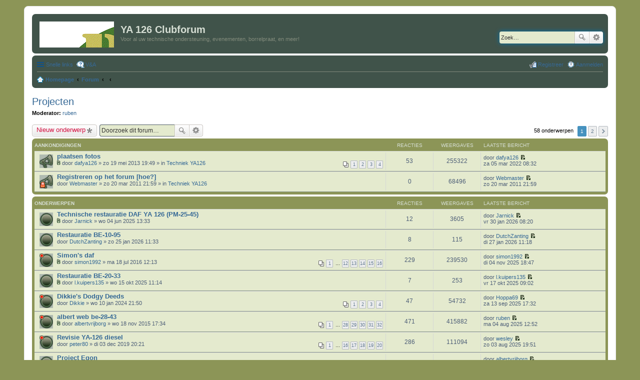

--- FILE ---
content_type: text/html; charset=UTF-8
request_url: http://ya126.nl/forum/viewforum.php?f=17&sid=4c6365cec404a611b0d04645f3b3f2a0
body_size: 11792
content:
<!DOCTYPE html>
<html dir="ltr" lang="nl-nl">
<head>
<meta charset="utf-8" />
<meta name="viewport" content="width=device-width, initial-scale=1" />

<title>Projecten - YA 126 Clubforum</title>

	<link rel="alternate" type="application/atom+xml" title="Feed - YA 126 Clubforum" href="/forum/feed?sid=49295c959eba1b6be63fb9d1aa95c8e7">			<link rel="alternate" type="application/atom+xml" title="Feed - Nieuwe onderwerpen" href="/forum/feed?sid=49295c959eba1b6be63fb9d1aa95c8e7?mode=topics">	<link rel="alternate" type="application/atom+xml" title="Feed - Actieve onderwerpen" href="/forum/feed?sid=49295c959eba1b6be63fb9d1aa95c8e7?mode=topics_active">	<link rel="alternate" type="application/atom+xml" title="Feed - Forum - Projecten" href="/forum/feed?sid=49295c959eba1b6be63fb9d1aa95c8e7?f=17">		
	<link rel="canonical" href="http://ya126.nl/forum/viewforum.php?f=17">

<!--
	phpBB style name: prosilver
	Based on style:   prosilver (this is the default phpBB3 style)
	Original author:  Tom Beddard ( http://www.subBlue.com/ )
	Modified by:
-->

<link href="./styles/DYC/theme/stylesheet.css?assets_version=22" rel="stylesheet">
<link href="./styles/DYC/theme/nl/stylesheet.css?assets_version=22" rel="stylesheet">
<link href="./styles/DYC/theme/responsive.css?assets_version=22" rel="stylesheet" media="all and (max-width: 700px), all and (max-device-width: 700px)">



<!--[if lte IE 9]>
	<link href="./styles/DYC/theme/tweaks.css?assets_version=22" rel="stylesheet">
<![endif]-->





</head>
<body id="phpbb" class="nojs notouch section-viewforum ltr ">


<div id="wrap">
	<a id="top" class="anchor" accesskey="t"></a>
	<div id="page-header">
		<div class="headerbar" role="banner">
			<div class="inner">

			<div id="site-description">
				<a id="logo" class="logo" href="http://www.ya126.nl" title="Homepage"><span class="imageset site_logo"></span></a>
				<h1>YA 126 Clubforum</h1>
				<p>Voor al uw technische ondersteuning, evenementen, borrelpraat, en meer!</p>
				<p class="skiplink"><a href="#start_here">Doorgaan naar inhoud</a></p>
			</div>

									<div id="search-box" class="search-box search-header" role="search">
				<form action="./search.php?sid=49295c959eba1b6be63fb9d1aa95c8e7" method="get" id="search">
				<fieldset>
					<input name="keywords" id="keywords" type="search" maxlength="128" title="Zoek op sleutelwoorden" class="inputbox search tiny" size="20" value="" placeholder="Zoek…" />
					<button class="button icon-button search-icon" type="submit" title="Zoek">Zoek</button>
					<a href="./search.php?sid=49295c959eba1b6be63fb9d1aa95c8e7" class="button icon-button search-adv-icon" title="Uitgebreid zoeken">Uitgebreid zoeken</a>
					<input type="hidden" name="sid" value="49295c959eba1b6be63fb9d1aa95c8e7" />

				</fieldset>
				</form>
			</div>
			
			</div>
		</div>
				<div class="navbar" role="navigation">
	<div class="inner">

	<ul id="nav-main" class="linklist bulletin" role="menubar">

		<li id="quick-links" class="small-icon responsive-menu dropdown-container" data-skip-responsive="true">
			<a href="#" class="responsive-menu-link dropdown-trigger">Snelle links</a>
			<div class="dropdown hidden">
				<div class="pointer"><div class="pointer-inner"></div></div>
				<ul class="dropdown-contents" role="menu">
					
											<li class="separator"></li>
																								<li class="small-icon icon-search-unanswered"><a href="./search.php?search_id=unanswered&amp;sid=49295c959eba1b6be63fb9d1aa95c8e7" role="menuitem">Onbeantwoorde onderwerpen</a></li>
						<li class="small-icon icon-search-active"><a href="./search.php?search_id=active_topics&amp;sid=49295c959eba1b6be63fb9d1aa95c8e7" role="menuitem">Actieve onderwerpen</a></li>
						<li class="separator"></li>
						<li class="small-icon icon-search"><a href="./search.php?sid=49295c959eba1b6be63fb9d1aa95c8e7" role="menuitem">Zoek</a></li>
					
										<li class="separator"></li>

									</ul>
			</div>
		</li>

				<li class="small-icon icon-faq" data-skip-responsive="true"><a href="/forum/help/faq?sid=49295c959eba1b6be63fb9d1aa95c8e7" rel="help" title="Veelgestelde vragen" role="menuitem">V&amp;A</a></li>
						
			<li class="small-icon icon-logout rightside"  data-skip-responsive="true"><a href="./ucp.php?mode=login&amp;redirect=viewforum.php%3Ff%3D17&amp;sid=49295c959eba1b6be63fb9d1aa95c8e7" title="Aanmelden" accesskey="x" role="menuitem">Aanmelden</a></li>
					<li class="small-icon icon-register rightside" data-skip-responsive="true"><a href="./ucp.php?mode=register&amp;sid=49295c959eba1b6be63fb9d1aa95c8e7" role="menuitem">Registreer</a></li>
						</ul>

	<ul id="nav-breadcrumbs" class="linklist navlinks" role="menubar">
						<li class="small-icon icon-home breadcrumbs">
			<span class="crumb" itemtype="http://data-vocabulary.org/Breadcrumb" itemscope=""><a href="http://www.ya126.nl" data-navbar-reference="home" itemprop="url"><span itemprop="title">Homepage</span></a></span>						<span class="crumb" itemtype="http://data-vocabulary.org/Breadcrumb" itemscope=""><a href="./index.php?sid=49295c959eba1b6be63fb9d1aa95c8e7" accesskey="h" data-navbar-reference="index" itemprop="url"><span itemprop="title">Forum</span></a></span>
											<span class="crumb" itemtype="http://data-vocabulary.org/Breadcrumb" itemscope="" data-forum-id="14"><a href="" itemprop="url"><span itemprop="title"></span></a></span>
															<span class="crumb" itemtype="http://data-vocabulary.org/Breadcrumb" itemscope="" data-forum-id="17"><a href="" itemprop="url"><span itemprop="title"></span></a></span>
												</li>
		
					<li class="rightside responsive-search" style="display: none;"><a href="./search.php?sid=49295c959eba1b6be63fb9d1aa95c8e7" title="Bekijk de uitgebreide zoekopties" role="menuitem">Zoek</a></li>
			</ul>

	</div>
</div>
	</div>

	
	<a id="start_here" class="anchor"></a>
	<div id="page-body" role="main">
		
		<h2 class="forum-title"><a href="./viewforum.php?f=17&amp;sid=49295c959eba1b6be63fb9d1aa95c8e7">Projecten</a></h2>
<div>
	<!-- NOTE: remove the style="display: none" when you want to have the forum description on the forum body -->
	<div style="display: none !important;">Voor (foto)verslagen over diverse projecten, zoals restauratie van uw auto, inbouw van gas, klussen aan een polynorm etc<br /></div>	<p><strong>Moderator:</strong> <a href="./memberlist.php?mode=viewprofile&amp;u=163&amp;sid=49295c959eba1b6be63fb9d1aa95c8e7" class="username">ruben</a></p></div>



	<div class="action-bar top">

			<div class="buttons">
			
			<a href="./posting.php?mode=post&amp;f=17&amp;sid=49295c959eba1b6be63fb9d1aa95c8e7" class="button icon-button post-icon" title="Plaats een nieuw onderwerp">
				Nieuw onderwerp			</a>

					</div>
	
			<div class="search-box" role="search">
			<form method="get" id="forum-search" action="./search.php?sid=49295c959eba1b6be63fb9d1aa95c8e7">
			<fieldset>
				<input class="inputbox search tiny" type="search" name="keywords" id="search_keywords" size="20" placeholder="Doorzoek dit forum…" />
				<button class="button icon-button search-icon" type="submit" title="Zoek">Zoek</button>
				<a href="./search.php?sid=49295c959eba1b6be63fb9d1aa95c8e7" class="button icon-button search-adv-icon" title="Uitgebreid zoeken">Uitgebreid zoeken</a>
				<input type="hidden" name="fid[0]" value="17" />
<input type="hidden" name="sid" value="49295c959eba1b6be63fb9d1aa95c8e7" />

			</fieldset>
			</form>
		</div>
	
	<div class="pagination">
				58 onderwerpen
					<ul>
		<li class="active"><span>1</span></li>
			<li><a href="./viewforum.php?f=17&amp;sid=49295c959eba1b6be63fb9d1aa95c8e7&amp;start=50" role="button">2</a></li>
			<li class="next"><a href="./viewforum.php?f=17&amp;sid=49295c959eba1b6be63fb9d1aa95c8e7&amp;start=50" rel="next" role="button">Volgende</a></li>
	</ul>
			</div>

	</div>



	
			<div class="forumbg announcement">
		<div class="inner">
		<ul class="topiclist">
			<li class="header">
				<dl class="icon">
					<dt><div class="list-inner">Aankondigingen</div></dt>
					<dd class="posts">Reacties</dd>
					<dd class="views">Weergaves</dd>
					<dd class="lastpost"><span>Laatste bericht</span></dd>
				</dl>
			</li>
		</ul>
		<ul class="topiclist topics">
	
		<li class="row bg1 global-announce">
			<dl class="icon global_read">
				<dt title="Geen ongelezen berichten">
										<div class="list-inner">
												<a href="./viewtopic.php?t=2223&amp;sid=49295c959eba1b6be63fb9d1aa95c8e7" class="topictitle">plaatsen fotos</a>
																		<br />

												<div class="responsive-show" style="display: none;">
							Laatste bericht door <a href="./memberlist.php?mode=viewprofile&amp;u=4&amp;sid=49295c959eba1b6be63fb9d1aa95c8e7" class="username">dafya126</a> &laquo; <a href="./viewtopic.php?t=2223&amp;p=46095&amp;sid=49295c959eba1b6be63fb9d1aa95c8e7#p46095" title="Ga naar laatste bericht">za 05 mar 2022 08:32</a>
							<br />Geplaatst in <a href="./viewforum.php?f=1&amp;sid=49295c959eba1b6be63fb9d1aa95c8e7">Techniek YA126</a>						</div>
						<span class="responsive-show left-box" style="display: none;">Reacties: <strong>53</strong></span>						
												<div class="pagination">
							<ul>
															<li><a href="./viewtopic.php?t=2223&amp;sid=49295c959eba1b6be63fb9d1aa95c8e7">1</a></li>
																							<li><a href="./viewtopic.php?t=2223&amp;sid=49295c959eba1b6be63fb9d1aa95c8e7&amp;start=15">2</a></li>
																							<li><a href="./viewtopic.php?t=2223&amp;sid=49295c959eba1b6be63fb9d1aa95c8e7&amp;start=30">3</a></li>
																							<li><a href="./viewtopic.php?t=2223&amp;sid=49295c959eba1b6be63fb9d1aa95c8e7&amp;start=45">4</a></li>
																																													</ul>
						</div>
						
						<div class="responsive-hide">
														<span class="imageset icon_topic_attach" title="Bijlage(n)">Bijlage(n)</span> 							door <a href="./memberlist.php?mode=viewprofile&amp;u=4&amp;sid=49295c959eba1b6be63fb9d1aa95c8e7" class="username">dafya126</a> &raquo; zo 19 mei 2013 19:49
							 &raquo; in <a href="./viewforum.php?f=1&amp;sid=49295c959eba1b6be63fb9d1aa95c8e7">Techniek YA126</a>						</div>

											</div>
				</dt>
				<dd class="posts">53 <dfn>Reacties</dfn></dd>
				<dd class="views">255322 <dfn>Weergaves</dfn></dd>
				<dd class="lastpost"><span><dfn>Laatste bericht </dfn>door <a href="./memberlist.php?mode=viewprofile&amp;u=4&amp;sid=49295c959eba1b6be63fb9d1aa95c8e7" class="username">dafya126</a>
					<a href="./viewtopic.php?t=2223&amp;p=46095&amp;sid=49295c959eba1b6be63fb9d1aa95c8e7#p46095" title="Ga naar laatste bericht"><span class="imageset icon_topic_latest" title="Bekijk laatste bericht">Bekijk laatste bericht</span></a> <br />za 05 mar 2022 08:32</span>
				</dd>
			</dl>
		</li>

	

	
	
		<li class="row bg2 global-announce">
			<dl class="icon global_read_locked">
				<dt title="Dit onderwerp is gesloten, je kunt geen berichten wijzigen of reacties plaatsen.">
										<div class="list-inner">
												<a href="./viewtopic.php?t=1637&amp;sid=49295c959eba1b6be63fb9d1aa95c8e7" class="topictitle">Registreren op het forum [hoe?]</a>
																		<br />

												<div class="responsive-show" style="display: none;">
							Laatste bericht door <a href="./memberlist.php?mode=viewprofile&amp;u=2&amp;sid=49295c959eba1b6be63fb9d1aa95c8e7" class="username">Webmaster</a> &laquo; <a href="./viewtopic.php?t=1637&amp;p=17708&amp;sid=49295c959eba1b6be63fb9d1aa95c8e7#p17708" title="Ga naar laatste bericht">zo 20 mar 2011 21:59</a>
							<br />Geplaatst in <a href="./viewforum.php?f=1&amp;sid=49295c959eba1b6be63fb9d1aa95c8e7">Techniek YA126</a>						</div>
												
						
						<div class="responsive-hide">
																					door <a href="./memberlist.php?mode=viewprofile&amp;u=2&amp;sid=49295c959eba1b6be63fb9d1aa95c8e7" class="username">Webmaster</a> &raquo; zo 20 mar 2011 21:59
							 &raquo; in <a href="./viewforum.php?f=1&amp;sid=49295c959eba1b6be63fb9d1aa95c8e7">Techniek YA126</a>						</div>

											</div>
				</dt>
				<dd class="posts">0 <dfn>Reacties</dfn></dd>
				<dd class="views">68496 <dfn>Weergaves</dfn></dd>
				<dd class="lastpost"><span><dfn>Laatste bericht </dfn>door <a href="./memberlist.php?mode=viewprofile&amp;u=2&amp;sid=49295c959eba1b6be63fb9d1aa95c8e7" class="username">Webmaster</a>
					<a href="./viewtopic.php?t=1637&amp;p=17708&amp;sid=49295c959eba1b6be63fb9d1aa95c8e7#p17708" title="Ga naar laatste bericht"><span class="imageset icon_topic_latest" title="Bekijk laatste bericht">Bekijk laatste bericht</span></a> <br />zo 20 mar 2011 21:59</span>
				</dd>
			</dl>
		</li>

	

			</ul>
		</div>
	</div>
	
			<div class="forumbg">
		<div class="inner">
		<ul class="topiclist">
			<li class="header">
				<dl class="icon">
					<dt><div class="list-inner">Onderwerpen</div></dt>
					<dd class="posts">Reacties</dd>
					<dd class="views">Weergaves</dd>
					<dd class="lastpost"><span>Laatste bericht</span></dd>
				</dl>
			</li>
		</ul>
		<ul class="topiclist topics">
	
		<li class="row bg1">
			<dl class="icon topic_read">
				<dt title="Geen ongelezen berichten">
										<div class="list-inner">
												<a href="./viewtopic.php?t=5584&amp;sid=49295c959eba1b6be63fb9d1aa95c8e7" class="topictitle">Technische restauratie DAF YA 126 (PM-25-45)</a>
																		<br />

												<div class="responsive-show" style="display: none;">
							Laatste bericht door <a href="./memberlist.php?mode=viewprofile&amp;u=1108&amp;sid=49295c959eba1b6be63fb9d1aa95c8e7" class="username">Jarnick</a> &laquo; <a href="./viewtopic.php?t=5584&amp;p=48142&amp;sid=49295c959eba1b6be63fb9d1aa95c8e7#p48142" title="Ga naar laatste bericht">vr 30 jan 2026 08:20</a>
													</div>
						<span class="responsive-show left-box" style="display: none;">Reacties: <strong>12</strong></span>						
						
						<div class="responsive-hide">
														<span class="imageset icon_topic_attach" title="Bijlage(n)">Bijlage(n)</span> 							door <a href="./memberlist.php?mode=viewprofile&amp;u=1108&amp;sid=49295c959eba1b6be63fb9d1aa95c8e7" class="username">Jarnick</a> &raquo; wo 04 jun 2025 13:33
													</div>

											</div>
				</dt>
				<dd class="posts">12 <dfn>Reacties</dfn></dd>
				<dd class="views">3605 <dfn>Weergaves</dfn></dd>
				<dd class="lastpost"><span><dfn>Laatste bericht </dfn>door <a href="./memberlist.php?mode=viewprofile&amp;u=1108&amp;sid=49295c959eba1b6be63fb9d1aa95c8e7" class="username">Jarnick</a>
					<a href="./viewtopic.php?t=5584&amp;p=48142&amp;sid=49295c959eba1b6be63fb9d1aa95c8e7#p48142" title="Ga naar laatste bericht"><span class="imageset icon_topic_latest" title="Bekijk laatste bericht">Bekijk laatste bericht</span></a> <br />vr 30 jan 2026 08:20</span>
				</dd>
			</dl>
		</li>

	

	
	
		<li class="row bg2">
			<dl class="icon topic_read">
				<dt title="Geen ongelezen berichten">
										<div class="list-inner">
												<a href="./viewtopic.php?t=5615&amp;sid=49295c959eba1b6be63fb9d1aa95c8e7" class="topictitle">Restauratie BE-10-95</a>
																		<br />

												<div class="responsive-show" style="display: none;">
							Laatste bericht door <a href="./memberlist.php?mode=viewprofile&amp;u=1116&amp;sid=49295c959eba1b6be63fb9d1aa95c8e7" class="username">DutchZanting</a> &laquo; <a href="./viewtopic.php?t=5615&amp;p=48140&amp;sid=49295c959eba1b6be63fb9d1aa95c8e7#p48140" title="Ga naar laatste bericht">di 27 jan 2026 11:18</a>
													</div>
						<span class="responsive-show left-box" style="display: none;">Reacties: <strong>8</strong></span>						
						
						<div class="responsive-hide">
																					door <a href="./memberlist.php?mode=viewprofile&amp;u=1116&amp;sid=49295c959eba1b6be63fb9d1aa95c8e7" class="username">DutchZanting</a> &raquo; zo 25 jan 2026 11:33
													</div>

											</div>
				</dt>
				<dd class="posts">8 <dfn>Reacties</dfn></dd>
				<dd class="views">115 <dfn>Weergaves</dfn></dd>
				<dd class="lastpost"><span><dfn>Laatste bericht </dfn>door <a href="./memberlist.php?mode=viewprofile&amp;u=1116&amp;sid=49295c959eba1b6be63fb9d1aa95c8e7" class="username">DutchZanting</a>
					<a href="./viewtopic.php?t=5615&amp;p=48140&amp;sid=49295c959eba1b6be63fb9d1aa95c8e7#p48140" title="Ga naar laatste bericht"><span class="imageset icon_topic_latest" title="Bekijk laatste bericht">Bekijk laatste bericht</span></a> <br />di 27 jan 2026 11:18</span>
				</dd>
			</dl>
		</li>

	

	
	
		<li class="row bg1">
			<dl class="icon topic_read_hot">
				<dt title="Geen ongelezen berichten">
										<div class="list-inner">
												<a href="./viewtopic.php?t=4971&amp;sid=49295c959eba1b6be63fb9d1aa95c8e7" class="topictitle">Simon's daf</a>
																		<br />

												<div class="responsive-show" style="display: none;">
							Laatste bericht door <a href="./memberlist.php?mode=viewprofile&amp;u=767&amp;sid=49295c959eba1b6be63fb9d1aa95c8e7" class="username">simon1992</a> &laquo; <a href="./viewtopic.php?t=4971&amp;p=48070&amp;sid=49295c959eba1b6be63fb9d1aa95c8e7#p48070" title="Ga naar laatste bericht">di 04 nov 2025 18:47</a>
													</div>
						<span class="responsive-show left-box" style="display: none;">Reacties: <strong>229</strong></span>						
												<div class="pagination">
							<ul>
															<li><a href="./viewtopic.php?t=4971&amp;sid=49295c959eba1b6be63fb9d1aa95c8e7">1</a></li>
																							<li class="ellipsis"><span>…</span></li>
																							<li><a href="./viewtopic.php?t=4971&amp;sid=49295c959eba1b6be63fb9d1aa95c8e7&amp;start=165">12</a></li>
																							<li><a href="./viewtopic.php?t=4971&amp;sid=49295c959eba1b6be63fb9d1aa95c8e7&amp;start=180">13</a></li>
																							<li><a href="./viewtopic.php?t=4971&amp;sid=49295c959eba1b6be63fb9d1aa95c8e7&amp;start=195">14</a></li>
																							<li><a href="./viewtopic.php?t=4971&amp;sid=49295c959eba1b6be63fb9d1aa95c8e7&amp;start=210">15</a></li>
																							<li><a href="./viewtopic.php?t=4971&amp;sid=49295c959eba1b6be63fb9d1aa95c8e7&amp;start=225">16</a></li>
																																													</ul>
						</div>
						
						<div class="responsive-hide">
														<span class="imageset icon_topic_attach" title="Bijlage(n)">Bijlage(n)</span> 							door <a href="./memberlist.php?mode=viewprofile&amp;u=767&amp;sid=49295c959eba1b6be63fb9d1aa95c8e7" class="username">simon1992</a> &raquo; ma 18 jul 2016 12:13
													</div>

											</div>
				</dt>
				<dd class="posts">229 <dfn>Reacties</dfn></dd>
				<dd class="views">239530 <dfn>Weergaves</dfn></dd>
				<dd class="lastpost"><span><dfn>Laatste bericht </dfn>door <a href="./memberlist.php?mode=viewprofile&amp;u=767&amp;sid=49295c959eba1b6be63fb9d1aa95c8e7" class="username">simon1992</a>
					<a href="./viewtopic.php?t=4971&amp;p=48070&amp;sid=49295c959eba1b6be63fb9d1aa95c8e7#p48070" title="Ga naar laatste bericht"><span class="imageset icon_topic_latest" title="Bekijk laatste bericht">Bekijk laatste bericht</span></a> <br />di 04 nov 2025 18:47</span>
				</dd>
			</dl>
		</li>

	

	
	
		<li class="row bg2">
			<dl class="icon topic_read">
				<dt title="Geen ongelezen berichten">
										<div class="list-inner">
												<a href="./viewtopic.php?t=5610&amp;sid=49295c959eba1b6be63fb9d1aa95c8e7" class="topictitle">Restauratie BE-20-33</a>
																		<br />

												<div class="responsive-show" style="display: none;">
							Laatste bericht door <a href="./memberlist.php?mode=viewprofile&amp;u=1056&amp;sid=49295c959eba1b6be63fb9d1aa95c8e7" class="username">l.kuipers135</a> &laquo; <a href="./viewtopic.php?t=5610&amp;p=48051&amp;sid=49295c959eba1b6be63fb9d1aa95c8e7#p48051" title="Ga naar laatste bericht">vr 17 okt 2025 09:02</a>
													</div>
						<span class="responsive-show left-box" style="display: none;">Reacties: <strong>7</strong></span>						
						
						<div class="responsive-hide">
														<span class="imageset icon_topic_attach" title="Bijlage(n)">Bijlage(n)</span> 							door <a href="./memberlist.php?mode=viewprofile&amp;u=1056&amp;sid=49295c959eba1b6be63fb9d1aa95c8e7" class="username">l.kuipers135</a> &raquo; wo 15 okt 2025 11:14
													</div>

											</div>
				</dt>
				<dd class="posts">7 <dfn>Reacties</dfn></dd>
				<dd class="views">253 <dfn>Weergaves</dfn></dd>
				<dd class="lastpost"><span><dfn>Laatste bericht </dfn>door <a href="./memberlist.php?mode=viewprofile&amp;u=1056&amp;sid=49295c959eba1b6be63fb9d1aa95c8e7" class="username">l.kuipers135</a>
					<a href="./viewtopic.php?t=5610&amp;p=48051&amp;sid=49295c959eba1b6be63fb9d1aa95c8e7#p48051" title="Ga naar laatste bericht"><span class="imageset icon_topic_latest" title="Bekijk laatste bericht">Bekijk laatste bericht</span></a> <br />vr 17 okt 2025 09:02</span>
				</dd>
			</dl>
		</li>

	

	
	
		<li class="row bg1">
			<dl class="icon topic_read_hot">
				<dt title="Geen ongelezen berichten">
										<div class="list-inner">
												<a href="./viewtopic.php?t=5503&amp;sid=49295c959eba1b6be63fb9d1aa95c8e7" class="topictitle">Dikkie's Dodgy Deeds</a>
																		<br />

												<div class="responsive-show" style="display: none;">
							Laatste bericht door <a href="./memberlist.php?mode=viewprofile&amp;u=6&amp;sid=49295c959eba1b6be63fb9d1aa95c8e7" class="username">Hoppa69</a> &laquo; <a href="./viewtopic.php?t=5503&amp;p=48017&amp;sid=49295c959eba1b6be63fb9d1aa95c8e7#p48017" title="Ga naar laatste bericht">za 13 sep 2025 17:32</a>
													</div>
						<span class="responsive-show left-box" style="display: none;">Reacties: <strong>47</strong></span>						
												<div class="pagination">
							<ul>
															<li><a href="./viewtopic.php?t=5503&amp;sid=49295c959eba1b6be63fb9d1aa95c8e7">1</a></li>
																							<li><a href="./viewtopic.php?t=5503&amp;sid=49295c959eba1b6be63fb9d1aa95c8e7&amp;start=15">2</a></li>
																							<li><a href="./viewtopic.php?t=5503&amp;sid=49295c959eba1b6be63fb9d1aa95c8e7&amp;start=30">3</a></li>
																							<li><a href="./viewtopic.php?t=5503&amp;sid=49295c959eba1b6be63fb9d1aa95c8e7&amp;start=45">4</a></li>
																																													</ul>
						</div>
						
						<div class="responsive-hide">
																					door <a href="./memberlist.php?mode=viewprofile&amp;u=256&amp;sid=49295c959eba1b6be63fb9d1aa95c8e7" class="username">Dikkie</a> &raquo; wo 10 jan 2024 21:50
													</div>

											</div>
				</dt>
				<dd class="posts">47 <dfn>Reacties</dfn></dd>
				<dd class="views">54732 <dfn>Weergaves</dfn></dd>
				<dd class="lastpost"><span><dfn>Laatste bericht </dfn>door <a href="./memberlist.php?mode=viewprofile&amp;u=6&amp;sid=49295c959eba1b6be63fb9d1aa95c8e7" class="username">Hoppa69</a>
					<a href="./viewtopic.php?t=5503&amp;p=48017&amp;sid=49295c959eba1b6be63fb9d1aa95c8e7#p48017" title="Ga naar laatste bericht"><span class="imageset icon_topic_latest" title="Bekijk laatste bericht">Bekijk laatste bericht</span></a> <br />za 13 sep 2025 17:32</span>
				</dd>
			</dl>
		</li>

	

	
	
		<li class="row bg2">
			<dl class="icon topic_read_hot">
				<dt title="Geen ongelezen berichten">
										<div class="list-inner">
												<a href="./viewtopic.php?t=4889&amp;sid=49295c959eba1b6be63fb9d1aa95c8e7" class="topictitle">albert web be-28-43</a>
																		<br />

												<div class="responsive-show" style="display: none;">
							Laatste bericht door <a href="./memberlist.php?mode=viewprofile&amp;u=163&amp;sid=49295c959eba1b6be63fb9d1aa95c8e7" class="username">ruben</a> &laquo; <a href="./viewtopic.php?t=4889&amp;p=47971&amp;sid=49295c959eba1b6be63fb9d1aa95c8e7#p47971" title="Ga naar laatste bericht">ma 04 aug 2025 12:52</a>
													</div>
						<span class="responsive-show left-box" style="display: none;">Reacties: <strong>471</strong></span>						
												<div class="pagination">
							<ul>
															<li><a href="./viewtopic.php?t=4889&amp;sid=49295c959eba1b6be63fb9d1aa95c8e7">1</a></li>
																							<li class="ellipsis"><span>…</span></li>
																							<li><a href="./viewtopic.php?t=4889&amp;sid=49295c959eba1b6be63fb9d1aa95c8e7&amp;start=405">28</a></li>
																							<li><a href="./viewtopic.php?t=4889&amp;sid=49295c959eba1b6be63fb9d1aa95c8e7&amp;start=420">29</a></li>
																							<li><a href="./viewtopic.php?t=4889&amp;sid=49295c959eba1b6be63fb9d1aa95c8e7&amp;start=435">30</a></li>
																							<li><a href="./viewtopic.php?t=4889&amp;sid=49295c959eba1b6be63fb9d1aa95c8e7&amp;start=450">31</a></li>
																							<li><a href="./viewtopic.php?t=4889&amp;sid=49295c959eba1b6be63fb9d1aa95c8e7&amp;start=465">32</a></li>
																																													</ul>
						</div>
						
						<div class="responsive-hide">
														<span class="imageset icon_topic_attach" title="Bijlage(n)">Bijlage(n)</span> 							door <a href="./memberlist.php?mode=viewprofile&amp;u=723&amp;sid=49295c959eba1b6be63fb9d1aa95c8e7" class="username">albertvrijborg</a> &raquo; wo 18 nov 2015 17:34
													</div>

											</div>
				</dt>
				<dd class="posts">471 <dfn>Reacties</dfn></dd>
				<dd class="views">415882 <dfn>Weergaves</dfn></dd>
				<dd class="lastpost"><span><dfn>Laatste bericht </dfn>door <a href="./memberlist.php?mode=viewprofile&amp;u=163&amp;sid=49295c959eba1b6be63fb9d1aa95c8e7" class="username">ruben</a>
					<a href="./viewtopic.php?t=4889&amp;p=47971&amp;sid=49295c959eba1b6be63fb9d1aa95c8e7#p47971" title="Ga naar laatste bericht"><span class="imageset icon_topic_latest" title="Bekijk laatste bericht">Bekijk laatste bericht</span></a> <br />ma 04 aug 2025 12:52</span>
				</dd>
			</dl>
		</li>

	

	
	
		<li class="row bg1">
			<dl class="icon topic_read_hot">
				<dt title="Geen ongelezen berichten">
										<div class="list-inner">
												<a href="./viewtopic.php?t=5291&amp;sid=49295c959eba1b6be63fb9d1aa95c8e7" class="topictitle">Revisie YA-126 diesel</a>
																		<br />

												<div class="responsive-show" style="display: none;">
							Laatste bericht door <a href="./memberlist.php?mode=viewprofile&amp;u=277&amp;sid=49295c959eba1b6be63fb9d1aa95c8e7" class="username">wesley</a> &laquo; <a href="./viewtopic.php?t=5291&amp;p=47968&amp;sid=49295c959eba1b6be63fb9d1aa95c8e7#p47968" title="Ga naar laatste bericht">zo 03 aug 2025 19:51</a>
													</div>
						<span class="responsive-show left-box" style="display: none;">Reacties: <strong>286</strong></span>						
												<div class="pagination">
							<ul>
															<li><a href="./viewtopic.php?t=5291&amp;sid=49295c959eba1b6be63fb9d1aa95c8e7">1</a></li>
																							<li class="ellipsis"><span>…</span></li>
																							<li><a href="./viewtopic.php?t=5291&amp;sid=49295c959eba1b6be63fb9d1aa95c8e7&amp;start=225">16</a></li>
																							<li><a href="./viewtopic.php?t=5291&amp;sid=49295c959eba1b6be63fb9d1aa95c8e7&amp;start=240">17</a></li>
																							<li><a href="./viewtopic.php?t=5291&amp;sid=49295c959eba1b6be63fb9d1aa95c8e7&amp;start=255">18</a></li>
																							<li><a href="./viewtopic.php?t=5291&amp;sid=49295c959eba1b6be63fb9d1aa95c8e7&amp;start=270">19</a></li>
																							<li><a href="./viewtopic.php?t=5291&amp;sid=49295c959eba1b6be63fb9d1aa95c8e7&amp;start=285">20</a></li>
																																													</ul>
						</div>
						
						<div class="responsive-hide">
																					door <a href="./memberlist.php?mode=viewprofile&amp;u=263&amp;sid=49295c959eba1b6be63fb9d1aa95c8e7" class="username">peter80</a> &raquo; di 03 dec 2019 20:21
													</div>

											</div>
				</dt>
				<dd class="posts">286 <dfn>Reacties</dfn></dd>
				<dd class="views">111094 <dfn>Weergaves</dfn></dd>
				<dd class="lastpost"><span><dfn>Laatste bericht </dfn>door <a href="./memberlist.php?mode=viewprofile&amp;u=277&amp;sid=49295c959eba1b6be63fb9d1aa95c8e7" class="username">wesley</a>
					<a href="./viewtopic.php?t=5291&amp;p=47968&amp;sid=49295c959eba1b6be63fb9d1aa95c8e7#p47968" title="Ga naar laatste bericht"><span class="imageset icon_topic_latest" title="Bekijk laatste bericht">Bekijk laatste bericht</span></a> <br />zo 03 aug 2025 19:51</span>
				</dd>
			</dl>
		</li>

	

	
	
		<li class="row bg2">
			<dl class="icon topic_read">
				<dt title="Geen ongelezen berichten">
										<div class="list-inner">
												<a href="./viewtopic.php?t=5572&amp;sid=49295c959eba1b6be63fb9d1aa95c8e7" class="topictitle">Project Egon</a>
																		<br />

												<div class="responsive-show" style="display: none;">
							Laatste bericht door <a href="./memberlist.php?mode=viewprofile&amp;u=723&amp;sid=49295c959eba1b6be63fb9d1aa95c8e7" class="username">albertvrijborg</a> &laquo; <a href="./viewtopic.php?t=5572&amp;p=47617&amp;sid=49295c959eba1b6be63fb9d1aa95c8e7#p47617" title="Ga naar laatste bericht">ma 14 apr 2025 22:02</a>
													</div>
						<span class="responsive-show left-box" style="display: none;">Reacties: <strong>22</strong></span>						
												<div class="pagination">
							<ul>
															<li><a href="./viewtopic.php?t=5572&amp;sid=49295c959eba1b6be63fb9d1aa95c8e7">1</a></li>
																							<li><a href="./viewtopic.php?t=5572&amp;sid=49295c959eba1b6be63fb9d1aa95c8e7&amp;start=15">2</a></li>
																																													</ul>
						</div>
						
						<div class="responsive-hide">
																					door <a href="./memberlist.php?mode=viewprofile&amp;u=1110&amp;sid=49295c959eba1b6be63fb9d1aa95c8e7" class="username">Egon</a> &raquo; ma 17 mar 2025 10:26
													</div>

											</div>
				</dt>
				<dd class="posts">22 <dfn>Reacties</dfn></dd>
				<dd class="views">5516 <dfn>Weergaves</dfn></dd>
				<dd class="lastpost"><span><dfn>Laatste bericht </dfn>door <a href="./memberlist.php?mode=viewprofile&amp;u=723&amp;sid=49295c959eba1b6be63fb9d1aa95c8e7" class="username">albertvrijborg</a>
					<a href="./viewtopic.php?t=5572&amp;p=47617&amp;sid=49295c959eba1b6be63fb9d1aa95c8e7#p47617" title="Ga naar laatste bericht"><span class="imageset icon_topic_latest" title="Bekijk laatste bericht">Bekijk laatste bericht</span></a> <br />ma 14 apr 2025 22:02</span>
				</dd>
			</dl>
		</li>

	

	
	
		<li class="row bg1">
			<dl class="icon topic_read_hot">
				<dt title="Geen ongelezen berichten">
										<div class="list-inner">
												<a href="./viewtopic.php?t=5184&amp;sid=49295c959eba1b6be63fb9d1aa95c8e7" class="topictitle">314 Toolset</a>
																		<br />

												<div class="responsive-show" style="display: none;">
							Laatste bericht door <a href="./memberlist.php?mode=viewprofile&amp;u=485&amp;sid=49295c959eba1b6be63fb9d1aa95c8e7" class="username">Maikel</a> &laquo; <a href="./viewtopic.php?t=5184&amp;p=47370&amp;sid=49295c959eba1b6be63fb9d1aa95c8e7#p47370" title="Ga naar laatste bericht">zo 04 aug 2024 13:11</a>
													</div>
						<span class="responsive-show left-box" style="display: none;">Reacties: <strong>149</strong></span>						
												<div class="pagination">
							<ul>
															<li><a href="./viewtopic.php?t=5184&amp;sid=49295c959eba1b6be63fb9d1aa95c8e7">1</a></li>
																							<li class="ellipsis"><span>…</span></li>
																							<li><a href="./viewtopic.php?t=5184&amp;sid=49295c959eba1b6be63fb9d1aa95c8e7&amp;start=75">6</a></li>
																							<li><a href="./viewtopic.php?t=5184&amp;sid=49295c959eba1b6be63fb9d1aa95c8e7&amp;start=90">7</a></li>
																							<li><a href="./viewtopic.php?t=5184&amp;sid=49295c959eba1b6be63fb9d1aa95c8e7&amp;start=105">8</a></li>
																							<li><a href="./viewtopic.php?t=5184&amp;sid=49295c959eba1b6be63fb9d1aa95c8e7&amp;start=120">9</a></li>
																							<li><a href="./viewtopic.php?t=5184&amp;sid=49295c959eba1b6be63fb9d1aa95c8e7&amp;start=135">10</a></li>
																																													</ul>
						</div>
						
						<div class="responsive-hide">
																					door <a href="./memberlist.php?mode=viewprofile&amp;u=485&amp;sid=49295c959eba1b6be63fb9d1aa95c8e7" class="username">Maikel</a> &raquo; za 21 jul 2018 19:14
													</div>

											</div>
				</dt>
				<dd class="posts">149 <dfn>Reacties</dfn></dd>
				<dd class="views">150130 <dfn>Weergaves</dfn></dd>
				<dd class="lastpost"><span><dfn>Laatste bericht </dfn>door <a href="./memberlist.php?mode=viewprofile&amp;u=485&amp;sid=49295c959eba1b6be63fb9d1aa95c8e7" class="username">Maikel</a>
					<a href="./viewtopic.php?t=5184&amp;p=47370&amp;sid=49295c959eba1b6be63fb9d1aa95c8e7#p47370" title="Ga naar laatste bericht"><span class="imageset icon_topic_latest" title="Bekijk laatste bericht">Bekijk laatste bericht</span></a> <br />zo 04 aug 2024 13:11</span>
				</dd>
			</dl>
		</li>

	

	
	
		<li class="row bg2">
			<dl class="icon topic_read_hot">
				<dt title="Geen ongelezen berichten">
										<div class="list-inner">
												<a href="./viewtopic.php?t=5459&amp;sid=49295c959eba1b6be63fb9d1aa95c8e7" class="topictitle">MAN KAT 1</a>
																		<br />

												<div class="responsive-show" style="display: none;">
							Laatste bericht door <a href="./memberlist.php?mode=viewprofile&amp;u=263&amp;sid=49295c959eba1b6be63fb9d1aa95c8e7" class="username">peter80</a> &laquo; <a href="./viewtopic.php?t=5459&amp;p=47148&amp;sid=49295c959eba1b6be63fb9d1aa95c8e7#p47148" title="Ga naar laatste bericht">zo 21 jan 2024 19:18</a>
													</div>
						<span class="responsive-show left-box" style="display: none;">Reacties: <strong>73</strong></span>						
												<div class="pagination">
							<ul>
															<li><a href="./viewtopic.php?t=5459&amp;sid=49295c959eba1b6be63fb9d1aa95c8e7">1</a></li>
																							<li><a href="./viewtopic.php?t=5459&amp;sid=49295c959eba1b6be63fb9d1aa95c8e7&amp;start=15">2</a></li>
																							<li><a href="./viewtopic.php?t=5459&amp;sid=49295c959eba1b6be63fb9d1aa95c8e7&amp;start=30">3</a></li>
																							<li><a href="./viewtopic.php?t=5459&amp;sid=49295c959eba1b6be63fb9d1aa95c8e7&amp;start=45">4</a></li>
																							<li><a href="./viewtopic.php?t=5459&amp;sid=49295c959eba1b6be63fb9d1aa95c8e7&amp;start=60">5</a></li>
																																													</ul>
						</div>
						
						<div class="responsive-hide">
																					door <a href="./memberlist.php?mode=viewprofile&amp;u=263&amp;sid=49295c959eba1b6be63fb9d1aa95c8e7" class="username">peter80</a> &raquo; do 11 aug 2022 21:30
													</div>

											</div>
				</dt>
				<dd class="posts">73 <dfn>Reacties</dfn></dd>
				<dd class="views">48970 <dfn>Weergaves</dfn></dd>
				<dd class="lastpost"><span><dfn>Laatste bericht </dfn>door <a href="./memberlist.php?mode=viewprofile&amp;u=263&amp;sid=49295c959eba1b6be63fb9d1aa95c8e7" class="username">peter80</a>
					<a href="./viewtopic.php?t=5459&amp;p=47148&amp;sid=49295c959eba1b6be63fb9d1aa95c8e7#p47148" title="Ga naar laatste bericht"><span class="imageset icon_topic_latest" title="Bekijk laatste bericht">Bekijk laatste bericht</span></a> <br />zo 21 jan 2024 19:18</span>
				</dd>
			</dl>
		</li>

	

	
	
		<li class="row bg1">
			<dl class="icon topic_read">
				<dt title="Geen ongelezen berichten">
										<div class="list-inner">
												<a href="./viewtopic.php?t=4750&amp;sid=49295c959eba1b6be63fb9d1aa95c8e7" class="topictitle">1 tons polynorm geremd VERKOCHT</a>
																		<br />

												<div class="responsive-show" style="display: none;">
							Laatste bericht door <a href="./memberlist.php?mode=viewprofile&amp;u=163&amp;sid=49295c959eba1b6be63fb9d1aa95c8e7" class="username">ruben</a> &laquo; <a href="./viewtopic.php?t=4750&amp;p=46786&amp;sid=49295c959eba1b6be63fb9d1aa95c8e7#p46786" title="Ga naar laatste bericht">ma 03 jul 2023 21:46</a>
													</div>
						<span class="responsive-show left-box" style="display: none;">Reacties: <strong>20</strong></span>						
												<div class="pagination">
							<ul>
															<li><a href="./viewtopic.php?t=4750&amp;sid=49295c959eba1b6be63fb9d1aa95c8e7">1</a></li>
																							<li><a href="./viewtopic.php?t=4750&amp;sid=49295c959eba1b6be63fb9d1aa95c8e7&amp;start=15">2</a></li>
																																													</ul>
						</div>
						
						<div class="responsive-hide">
																					door <a href="./memberlist.php?mode=viewprofile&amp;u=277&amp;sid=49295c959eba1b6be63fb9d1aa95c8e7" class="username">wesley</a> &raquo; di 17 feb 2015 21:22
													</div>

											</div>
				</dt>
				<dd class="posts">20 <dfn>Reacties</dfn></dd>
				<dd class="views">38927 <dfn>Weergaves</dfn></dd>
				<dd class="lastpost"><span><dfn>Laatste bericht </dfn>door <a href="./memberlist.php?mode=viewprofile&amp;u=163&amp;sid=49295c959eba1b6be63fb9d1aa95c8e7" class="username">ruben</a>
					<a href="./viewtopic.php?t=4750&amp;p=46786&amp;sid=49295c959eba1b6be63fb9d1aa95c8e7#p46786" title="Ga naar laatste bericht"><span class="imageset icon_topic_latest" title="Bekijk laatste bericht">Bekijk laatste bericht</span></a> <br />ma 03 jul 2023 21:46</span>
				</dd>
			</dl>
		</li>

	

	
	
		<li class="row bg2">
			<dl class="icon topic_read_hot">
				<dt title="Geen ongelezen berichten">
										<div class="list-inner">
												<a href="./viewtopic.php?t=4671&amp;sid=49295c959eba1b6be63fb9d1aa95c8e7" class="topictitle">[DM-62-40] Project Bugs</a>
																		<br />

												<div class="responsive-show" style="display: none;">
							Laatste bericht door <a href="./memberlist.php?mode=viewprofile&amp;u=163&amp;sid=49295c959eba1b6be63fb9d1aa95c8e7" class="username">ruben</a> &laquo; <a href="./viewtopic.php?t=4671&amp;p=46650&amp;sid=49295c959eba1b6be63fb9d1aa95c8e7#p46650" title="Ga naar laatste bericht">zo 30 apr 2023 22:12</a>
													</div>
						<span class="responsive-show left-box" style="display: none;">Reacties: <strong>121</strong></span>						
												<div class="pagination">
							<ul>
															<li><a href="./viewtopic.php?t=4671&amp;sid=49295c959eba1b6be63fb9d1aa95c8e7">1</a></li>
																							<li class="ellipsis"><span>…</span></li>
																							<li><a href="./viewtopic.php?t=4671&amp;sid=49295c959eba1b6be63fb9d1aa95c8e7&amp;start=60">5</a></li>
																							<li><a href="./viewtopic.php?t=4671&amp;sid=49295c959eba1b6be63fb9d1aa95c8e7&amp;start=75">6</a></li>
																							<li><a href="./viewtopic.php?t=4671&amp;sid=49295c959eba1b6be63fb9d1aa95c8e7&amp;start=90">7</a></li>
																							<li><a href="./viewtopic.php?t=4671&amp;sid=49295c959eba1b6be63fb9d1aa95c8e7&amp;start=105">8</a></li>
																							<li><a href="./viewtopic.php?t=4671&amp;sid=49295c959eba1b6be63fb9d1aa95c8e7&amp;start=120">9</a></li>
																																													</ul>
						</div>
						
						<div class="responsive-hide">
														<span class="imageset icon_topic_attach" title="Bijlage(n)">Bijlage(n)</span> 							door <a href="./memberlist.php?mode=viewprofile&amp;u=256&amp;sid=49295c959eba1b6be63fb9d1aa95c8e7" class="username">Dikkie</a> &raquo; wo 01 okt 2014 21:10
													</div>

											</div>
				</dt>
				<dd class="posts">121 <dfn>Reacties</dfn></dd>
				<dd class="views">133604 <dfn>Weergaves</dfn></dd>
				<dd class="lastpost"><span><dfn>Laatste bericht </dfn>door <a href="./memberlist.php?mode=viewprofile&amp;u=163&amp;sid=49295c959eba1b6be63fb9d1aa95c8e7" class="username">ruben</a>
					<a href="./viewtopic.php?t=4671&amp;p=46650&amp;sid=49295c959eba1b6be63fb9d1aa95c8e7#p46650" title="Ga naar laatste bericht"><span class="imageset icon_topic_latest" title="Bekijk laatste bericht">Bekijk laatste bericht</span></a> <br />zo 30 apr 2023 22:12</span>
				</dd>
			</dl>
		</li>

	

	
	
		<li class="row bg1">
			<dl class="icon topic_read_hot">
				<dt title="Geen ongelezen berichten">
										<div class="list-inner">
												<a href="./viewtopic.php?t=5244&amp;sid=49295c959eba1b6be63fb9d1aa95c8e7" class="topictitle">Mijn DAFje</a>
																		<br />

												<div class="responsive-show" style="display: none;">
							Laatste bericht door <a href="./memberlist.php?mode=viewprofile&amp;u=163&amp;sid=49295c959eba1b6be63fb9d1aa95c8e7" class="username">ruben</a> &laquo; <a href="./viewtopic.php?t=5244&amp;p=46647&amp;sid=49295c959eba1b6be63fb9d1aa95c8e7#p46647" title="Ga naar laatste bericht">do 27 apr 2023 23:25</a>
													</div>
						<span class="responsive-show left-box" style="display: none;">Reacties: <strong>49</strong></span>						
												<div class="pagination">
							<ul>
															<li><a href="./viewtopic.php?t=5244&amp;sid=49295c959eba1b6be63fb9d1aa95c8e7">1</a></li>
																							<li><a href="./viewtopic.php?t=5244&amp;sid=49295c959eba1b6be63fb9d1aa95c8e7&amp;start=15">2</a></li>
																							<li><a href="./viewtopic.php?t=5244&amp;sid=49295c959eba1b6be63fb9d1aa95c8e7&amp;start=30">3</a></li>
																							<li><a href="./viewtopic.php?t=5244&amp;sid=49295c959eba1b6be63fb9d1aa95c8e7&amp;start=45">4</a></li>
																																													</ul>
						</div>
						
						<div class="responsive-hide">
														<span class="imageset icon_topic_attach" title="Bijlage(n)">Bijlage(n)</span> 							door <a href="./memberlist.php?mode=viewprofile&amp;u=934&amp;sid=49295c959eba1b6be63fb9d1aa95c8e7" class="username">Oberland</a> &raquo; wo 27 feb 2019 19:46
													</div>

											</div>
				</dt>
				<dd class="posts">49 <dfn>Reacties</dfn></dd>
				<dd class="views">64467 <dfn>Weergaves</dfn></dd>
				<dd class="lastpost"><span><dfn>Laatste bericht </dfn>door <a href="./memberlist.php?mode=viewprofile&amp;u=163&amp;sid=49295c959eba1b6be63fb9d1aa95c8e7" class="username">ruben</a>
					<a href="./viewtopic.php?t=5244&amp;p=46647&amp;sid=49295c959eba1b6be63fb9d1aa95c8e7#p46647" title="Ga naar laatste bericht"><span class="imageset icon_topic_latest" title="Bekijk laatste bericht">Bekijk laatste bericht</span></a> <br />do 27 apr 2023 23:25</span>
				</dd>
			</dl>
		</li>

	

	
	
		<li class="row bg2">
			<dl class="icon topic_read_hot">
				<dt title="Geen ongelezen berichten">
										<div class="list-inner">
												<a href="./viewtopic.php?t=2004&amp;sid=49295c959eba1b6be63fb9d1aa95c8e7" class="topictitle">YA 314</a>
																		<br />

												<div class="responsive-show" style="display: none;">
							Laatste bericht door <a href="./memberlist.php?mode=viewprofile&amp;u=331&amp;sid=49295c959eba1b6be63fb9d1aa95c8e7" class="username">Kees64</a> &laquo; <a href="./viewtopic.php?t=2004&amp;p=46415&amp;sid=49295c959eba1b6be63fb9d1aa95c8e7#p46415" title="Ga naar laatste bericht">ma 26 sep 2022 20:17</a>
													</div>
						<span class="responsive-show left-box" style="display: none;">Reacties: <strong>3051</strong></span>						
												<div class="pagination">
							<ul>
															<li><a href="./viewtopic.php?t=2004&amp;sid=49295c959eba1b6be63fb9d1aa95c8e7">1</a></li>
																							<li class="ellipsis"><span>…</span></li>
																							<li><a href="./viewtopic.php?t=2004&amp;sid=49295c959eba1b6be63fb9d1aa95c8e7&amp;start=2985">200</a></li>
																							<li><a href="./viewtopic.php?t=2004&amp;sid=49295c959eba1b6be63fb9d1aa95c8e7&amp;start=3000">201</a></li>
																							<li><a href="./viewtopic.php?t=2004&amp;sid=49295c959eba1b6be63fb9d1aa95c8e7&amp;start=3015">202</a></li>
																							<li><a href="./viewtopic.php?t=2004&amp;sid=49295c959eba1b6be63fb9d1aa95c8e7&amp;start=3030">203</a></li>
																							<li><a href="./viewtopic.php?t=2004&amp;sid=49295c959eba1b6be63fb9d1aa95c8e7&amp;start=3045">204</a></li>
																																													</ul>
						</div>
						
						<div class="responsive-hide">
														<span class="imageset icon_topic_attach" title="Bijlage(n)">Bijlage(n)</span> 							door <a href="./memberlist.php?mode=viewprofile&amp;u=6&amp;sid=49295c959eba1b6be63fb9d1aa95c8e7" class="username">Hoppa69</a> &raquo; di 26 jun 2012 18:42
													</div>

											</div>
				</dt>
				<dd class="posts">3051 <dfn>Reacties</dfn></dd>
				<dd class="views">1939044 <dfn>Weergaves</dfn></dd>
				<dd class="lastpost"><span><dfn>Laatste bericht </dfn>door <a href="./memberlist.php?mode=viewprofile&amp;u=331&amp;sid=49295c959eba1b6be63fb9d1aa95c8e7" class="username">Kees64</a>
					<a href="./viewtopic.php?t=2004&amp;p=46415&amp;sid=49295c959eba1b6be63fb9d1aa95c8e7#p46415" title="Ga naar laatste bericht"><span class="imageset icon_topic_latest" title="Bekijk laatste bericht">Bekijk laatste bericht</span></a> <br />ma 26 sep 2022 20:17</span>
				</dd>
			</dl>
		</li>

	

	
	
		<li class="row bg1">
			<dl class="icon topic_read">
				<dt title="Geen ongelezen berichten">
										<div class="list-inner">
												<a href="./viewtopic.php?t=5463&amp;sid=49295c959eba1b6be63fb9d1aa95c8e7" class="topictitle">Wagen van Scheeleko</a>
																		<br />

												<div class="responsive-show" style="display: none;">
							Laatste bericht door <a href="./memberlist.php?mode=viewprofile&amp;u=163&amp;sid=49295c959eba1b6be63fb9d1aa95c8e7" class="username">ruben</a> &laquo; <a href="./viewtopic.php?t=5463&amp;p=46411&amp;sid=49295c959eba1b6be63fb9d1aa95c8e7#p46411" title="Ga naar laatste bericht">zo 18 sep 2022 18:59</a>
													</div>
						<span class="responsive-show left-box" style="display: none;">Reacties: <strong>4</strong></span>						
						
						<div class="responsive-hide">
																					door <a href="./memberlist.php?mode=viewprofile&amp;u=1055&amp;sid=49295c959eba1b6be63fb9d1aa95c8e7" class="username">Scheeleko</a> &raquo; zo 11 sep 2022 10:59
													</div>

											</div>
				</dt>
				<dd class="posts">4 <dfn>Reacties</dfn></dd>
				<dd class="views">9533 <dfn>Weergaves</dfn></dd>
				<dd class="lastpost"><span><dfn>Laatste bericht </dfn>door <a href="./memberlist.php?mode=viewprofile&amp;u=163&amp;sid=49295c959eba1b6be63fb9d1aa95c8e7" class="username">ruben</a>
					<a href="./viewtopic.php?t=5463&amp;p=46411&amp;sid=49295c959eba1b6be63fb9d1aa95c8e7#p46411" title="Ga naar laatste bericht"><span class="imageset icon_topic_latest" title="Bekijk laatste bericht">Bekijk laatste bericht</span></a> <br />zo 18 sep 2022 18:59</span>
				</dd>
			</dl>
		</li>

	

	
	
		<li class="row bg2">
			<dl class="icon topic_read_hot">
				<dt title="Geen ongelezen berichten">
										<div class="list-inner">
												<a href="./viewtopic.php?t=5437&amp;sid=49295c959eba1b6be63fb9d1aa95c8e7" class="topictitle">DAF YA-616 Hulo - Popeye</a>
																		<br />

												<div class="responsive-show" style="display: none;">
							Laatste bericht door <a href="./memberlist.php?mode=viewprofile&amp;u=263&amp;sid=49295c959eba1b6be63fb9d1aa95c8e7" class="username">peter80</a> &laquo; <a href="./viewtopic.php?t=5437&amp;p=46365&amp;sid=49295c959eba1b6be63fb9d1aa95c8e7#p46365" title="Ga naar laatste bericht">do 01 sep 2022 18:04</a>
													</div>
						<span class="responsive-show left-box" style="display: none;">Reacties: <strong>27</strong></span>						
												<div class="pagination">
							<ul>
															<li><a href="./viewtopic.php?t=5437&amp;sid=49295c959eba1b6be63fb9d1aa95c8e7">1</a></li>
																							<li><a href="./viewtopic.php?t=5437&amp;sid=49295c959eba1b6be63fb9d1aa95c8e7&amp;start=15">2</a></li>
																																													</ul>
						</div>
						
						<div class="responsive-hide">
														<span class="imageset icon_topic_attach" title="Bijlage(n)">Bijlage(n)</span> 							door <a href="./memberlist.php?mode=viewprofile&amp;u=490&amp;sid=49295c959eba1b6be63fb9d1aa95c8e7" class="username">Thomas</a> &raquo; vr 11 mar 2022 08:15
													</div>

											</div>
				</dt>
				<dd class="posts">27 <dfn>Reacties</dfn></dd>
				<dd class="views">29379 <dfn>Weergaves</dfn></dd>
				<dd class="lastpost"><span><dfn>Laatste bericht </dfn>door <a href="./memberlist.php?mode=viewprofile&amp;u=263&amp;sid=49295c959eba1b6be63fb9d1aa95c8e7" class="username">peter80</a>
					<a href="./viewtopic.php?t=5437&amp;p=46365&amp;sid=49295c959eba1b6be63fb9d1aa95c8e7#p46365" title="Ga naar laatste bericht"><span class="imageset icon_topic_latest" title="Bekijk laatste bericht">Bekijk laatste bericht</span></a> <br />do 01 sep 2022 18:04</span>
				</dd>
			</dl>
		</li>

	

	
	
		<li class="row bg1">
			<dl class="icon topic_read_hot">
				<dt title="Geen ongelezen berichten">
										<div class="list-inner">
												<a href="./viewtopic.php?t=2143&amp;sid=49295c959eba1b6be63fb9d1aa95c8e7" class="topictitle">nog een 314</a>
																		<br />

												<div class="responsive-show" style="display: none;">
							Laatste bericht door <a href="./memberlist.php?mode=viewprofile&amp;u=256&amp;sid=49295c959eba1b6be63fb9d1aa95c8e7" class="username">Dikkie</a> &laquo; <a href="./viewtopic.php?t=2143&amp;p=46350&amp;sid=49295c959eba1b6be63fb9d1aa95c8e7#p46350" title="Ga naar laatste bericht">zo 14 aug 2022 22:31</a>
													</div>
						<span class="responsive-show left-box" style="display: none;">Reacties: <strong>423</strong></span>						
												<div class="pagination">
							<ul>
															<li><a href="./viewtopic.php?t=2143&amp;sid=49295c959eba1b6be63fb9d1aa95c8e7">1</a></li>
																							<li class="ellipsis"><span>…</span></li>
																							<li><a href="./viewtopic.php?t=2143&amp;sid=49295c959eba1b6be63fb9d1aa95c8e7&amp;start=360">25</a></li>
																							<li><a href="./viewtopic.php?t=2143&amp;sid=49295c959eba1b6be63fb9d1aa95c8e7&amp;start=375">26</a></li>
																							<li><a href="./viewtopic.php?t=2143&amp;sid=49295c959eba1b6be63fb9d1aa95c8e7&amp;start=390">27</a></li>
																							<li><a href="./viewtopic.php?t=2143&amp;sid=49295c959eba1b6be63fb9d1aa95c8e7&amp;start=405">28</a></li>
																							<li><a href="./viewtopic.php?t=2143&amp;sid=49295c959eba1b6be63fb9d1aa95c8e7&amp;start=420">29</a></li>
																																													</ul>
						</div>
						
						<div class="responsive-hide">
																					door <a href="./memberlist.php?mode=viewprofile&amp;u=263&amp;sid=49295c959eba1b6be63fb9d1aa95c8e7" class="username">peter80</a> &raquo; ma 24 dec 2012 22:49
													</div>

											</div>
				</dt>
				<dd class="posts">423 <dfn>Reacties</dfn></dd>
				<dd class="views">357090 <dfn>Weergaves</dfn></dd>
				<dd class="lastpost"><span><dfn>Laatste bericht </dfn>door <a href="./memberlist.php?mode=viewprofile&amp;u=256&amp;sid=49295c959eba1b6be63fb9d1aa95c8e7" class="username">Dikkie</a>
					<a href="./viewtopic.php?t=2143&amp;p=46350&amp;sid=49295c959eba1b6be63fb9d1aa95c8e7#p46350" title="Ga naar laatste bericht"><span class="imageset icon_topic_latest" title="Bekijk laatste bericht">Bekijk laatste bericht</span></a> <br />zo 14 aug 2022 22:31</span>
				</dd>
			</dl>
		</li>

	

	
	
		<li class="row bg2">
			<dl class="icon topic_read_hot">
				<dt title="Geen ongelezen berichten">
										<div class="list-inner">
												<a href="./viewtopic.php?t=5362&amp;sid=49295c959eba1b6be63fb9d1aa95c8e7" class="topictitle">opknapproject DAF DT-615</a>
																		<br />

												<div class="responsive-show" style="display: none;">
							Laatste bericht door <a href="./memberlist.php?mode=viewprofile&amp;u=263&amp;sid=49295c959eba1b6be63fb9d1aa95c8e7" class="username">peter80</a> &laquo; <a href="./viewtopic.php?t=5362&amp;p=46257&amp;sid=49295c959eba1b6be63fb9d1aa95c8e7#p46257" title="Ga naar laatste bericht">zo 12 jun 2022 20:57</a>
													</div>
						<span class="responsive-show left-box" style="display: none;">Reacties: <strong>35</strong></span>						
												<div class="pagination">
							<ul>
															<li><a href="./viewtopic.php?t=5362&amp;sid=49295c959eba1b6be63fb9d1aa95c8e7">1</a></li>
																							<li><a href="./viewtopic.php?t=5362&amp;sid=49295c959eba1b6be63fb9d1aa95c8e7&amp;start=15">2</a></li>
																							<li><a href="./viewtopic.php?t=5362&amp;sid=49295c959eba1b6be63fb9d1aa95c8e7&amp;start=30">3</a></li>
																																													</ul>
						</div>
						
						<div class="responsive-hide">
																					door <a href="./memberlist.php?mode=viewprofile&amp;u=263&amp;sid=49295c959eba1b6be63fb9d1aa95c8e7" class="username">peter80</a> &raquo; zo 28 feb 2021 22:08
													</div>

											</div>
				</dt>
				<dd class="posts">35 <dfn>Reacties</dfn></dd>
				<dd class="views">29809 <dfn>Weergaves</dfn></dd>
				<dd class="lastpost"><span><dfn>Laatste bericht </dfn>door <a href="./memberlist.php?mode=viewprofile&amp;u=263&amp;sid=49295c959eba1b6be63fb9d1aa95c8e7" class="username">peter80</a>
					<a href="./viewtopic.php?t=5362&amp;p=46257&amp;sid=49295c959eba1b6be63fb9d1aa95c8e7#p46257" title="Ga naar laatste bericht"><span class="imageset icon_topic_latest" title="Bekijk laatste bericht">Bekijk laatste bericht</span></a> <br />zo 12 jun 2022 20:57</span>
				</dd>
			</dl>
		</li>

	

	
	
		<li class="row bg1">
			<dl class="icon topic_read">
				<dt title="Geen ongelezen berichten">
										<div class="list-inner">
												<a href="./viewtopic.php?t=5443&amp;sid=49295c959eba1b6be63fb9d1aa95c8e7" class="topictitle">lpg inbouw schema</a>
																		<br />

												<div class="responsive-show" style="display: none;">
							Laatste bericht door <a href="./memberlist.php?mode=viewprofile&amp;u=256&amp;sid=49295c959eba1b6be63fb9d1aa95c8e7" class="username">Dikkie</a> &laquo; <a href="./viewtopic.php?t=5443&amp;p=46204&amp;sid=49295c959eba1b6be63fb9d1aa95c8e7#p46204" title="Ga naar laatste bericht">vr 06 mei 2022 22:30</a>
													</div>
						<span class="responsive-show left-box" style="display: none;">Reacties: <strong>3</strong></span>						
						
						<div class="responsive-hide">
																					door <a href="./memberlist.php?mode=viewprofile&amp;u=1045&amp;sid=49295c959eba1b6be63fb9d1aa95c8e7" class="username">muscy</a> &raquo; do 05 mei 2022 14:53
													</div>

											</div>
				</dt>
				<dd class="posts">3 <dfn>Reacties</dfn></dd>
				<dd class="views">8851 <dfn>Weergaves</dfn></dd>
				<dd class="lastpost"><span><dfn>Laatste bericht </dfn>door <a href="./memberlist.php?mode=viewprofile&amp;u=256&amp;sid=49295c959eba1b6be63fb9d1aa95c8e7" class="username">Dikkie</a>
					<a href="./viewtopic.php?t=5443&amp;p=46204&amp;sid=49295c959eba1b6be63fb9d1aa95c8e7#p46204" title="Ga naar laatste bericht"><span class="imageset icon_topic_latest" title="Bekijk laatste bericht">Bekijk laatste bericht</span></a> <br />vr 06 mei 2022 22:30</span>
				</dd>
			</dl>
		</li>

	

	
	
		<li class="row bg2">
			<dl class="icon topic_read">
				<dt title="Geen ongelezen berichten">
										<div class="list-inner">
												<a href="./viewtopic.php?t=5414&amp;sid=49295c959eba1b6be63fb9d1aa95c8e7" class="topictitle">Aandrijfas 328-314</a>
																		<br />

												<div class="responsive-show" style="display: none;">
							Laatste bericht door <a href="./memberlist.php?mode=viewprofile&amp;u=612&amp;sid=49295c959eba1b6be63fb9d1aa95c8e7" class="username">job</a> &laquo; <a href="./viewtopic.php?t=5414&amp;p=46024&amp;sid=49295c959eba1b6be63fb9d1aa95c8e7#p46024" title="Ga naar laatste bericht">zo 13 feb 2022 16:17</a>
													</div>
						<span class="responsive-show left-box" style="display: none;">Reacties: <strong>14</strong></span>						
						
						<div class="responsive-hide">
														<span class="imageset icon_topic_attach" title="Bijlage(n)">Bijlage(n)</span> 							door <a href="./memberlist.php?mode=viewprofile&amp;u=612&amp;sid=49295c959eba1b6be63fb9d1aa95c8e7" class="username">job</a> &raquo; za 30 okt 2021 16:29
													</div>

											</div>
				</dt>
				<dd class="posts">14 <dfn>Reacties</dfn></dd>
				<dd class="views">19142 <dfn>Weergaves</dfn></dd>
				<dd class="lastpost"><span><dfn>Laatste bericht </dfn>door <a href="./memberlist.php?mode=viewprofile&amp;u=612&amp;sid=49295c959eba1b6be63fb9d1aa95c8e7" class="username">job</a>
					<a href="./viewtopic.php?t=5414&amp;p=46024&amp;sid=49295c959eba1b6be63fb9d1aa95c8e7#p46024" title="Ga naar laatste bericht"><span class="imageset icon_topic_latest" title="Bekijk laatste bericht">Bekijk laatste bericht</span></a> <br />zo 13 feb 2022 16:17</span>
				</dd>
			</dl>
		</li>

	

	
	
		<li class="row bg1">
			<dl class="icon topic_read">
				<dt title="Geen ongelezen berichten">
										<div class="list-inner">
												<a href="./viewtopic.php?t=5426&amp;sid=49295c959eba1b6be63fb9d1aa95c8e7" class="topictitle">Stuurbekrachtiging</a>
																		<br />

												<div class="responsive-show" style="display: none;">
							Laatste bericht door <a href="./memberlist.php?mode=viewprofile&amp;u=847&amp;sid=49295c959eba1b6be63fb9d1aa95c8e7" class="username">Douwe</a> &laquo; <a href="./viewtopic.php?t=5426&amp;p=45950&amp;sid=49295c959eba1b6be63fb9d1aa95c8e7#p45950" title="Ga naar laatste bericht">ma 17 jan 2022 21:49</a>
													</div>
						<span class="responsive-show left-box" style="display: none;">Reacties: <strong>8</strong></span>						
						
						<div class="responsive-hide">
														<span class="imageset icon_topic_attach" title="Bijlage(n)">Bijlage(n)</span> 							door <a href="./memberlist.php?mode=viewprofile&amp;u=847&amp;sid=49295c959eba1b6be63fb9d1aa95c8e7" class="username">Douwe</a> &raquo; za 15 jan 2022 21:16
													</div>

											</div>
				</dt>
				<dd class="posts">8 <dfn>Reacties</dfn></dd>
				<dd class="views">12630 <dfn>Weergaves</dfn></dd>
				<dd class="lastpost"><span><dfn>Laatste bericht </dfn>door <a href="./memberlist.php?mode=viewprofile&amp;u=847&amp;sid=49295c959eba1b6be63fb9d1aa95c8e7" class="username">Douwe</a>
					<a href="./viewtopic.php?t=5426&amp;p=45950&amp;sid=49295c959eba1b6be63fb9d1aa95c8e7#p45950" title="Ga naar laatste bericht"><span class="imageset icon_topic_latest" title="Bekijk laatste bericht">Bekijk laatste bericht</span></a> <br />ma 17 jan 2022 21:49</span>
				</dd>
			</dl>
		</li>

	

	
	
		<li class="row bg2">
			<dl class="icon topic_read_hot">
				<dt title="Geen ongelezen berichten">
										<div class="list-inner">
												<a href="./viewtopic.php?t=5107&amp;sid=49295c959eba1b6be63fb9d1aa95c8e7" class="topictitle">BE-09-04 rijdend project</a>
																		<br />

												<div class="responsive-show" style="display: none;">
							Laatste bericht door <a href="./memberlist.php?mode=viewprofile&amp;u=6&amp;sid=49295c959eba1b6be63fb9d1aa95c8e7" class="username">Hoppa69</a> &laquo; <a href="./viewtopic.php?t=5107&amp;p=45723&amp;sid=49295c959eba1b6be63fb9d1aa95c8e7#p45723" title="Ga naar laatste bericht">do 28 okt 2021 21:04</a>
													</div>
						<span class="responsive-show left-box" style="display: none;">Reacties: <strong>263</strong></span>						
												<div class="pagination">
							<ul>
															<li><a href="./viewtopic.php?t=5107&amp;sid=49295c959eba1b6be63fb9d1aa95c8e7">1</a></li>
																							<li class="ellipsis"><span>…</span></li>
																							<li><a href="./viewtopic.php?t=5107&amp;sid=49295c959eba1b6be63fb9d1aa95c8e7&amp;start=195">14</a></li>
																							<li><a href="./viewtopic.php?t=5107&amp;sid=49295c959eba1b6be63fb9d1aa95c8e7&amp;start=210">15</a></li>
																							<li><a href="./viewtopic.php?t=5107&amp;sid=49295c959eba1b6be63fb9d1aa95c8e7&amp;start=225">16</a></li>
																							<li><a href="./viewtopic.php?t=5107&amp;sid=49295c959eba1b6be63fb9d1aa95c8e7&amp;start=240">17</a></li>
																							<li><a href="./viewtopic.php?t=5107&amp;sid=49295c959eba1b6be63fb9d1aa95c8e7&amp;start=255">18</a></li>
																																													</ul>
						</div>
						
						<div class="responsive-hide">
														<span class="imageset icon_topic_attach" title="Bijlage(n)">Bijlage(n)</span> 							door <a href="./memberlist.php?mode=viewprofile&amp;u=907&amp;sid=49295c959eba1b6be63fb9d1aa95c8e7" class="username">alexgeertsema</a> &raquo; di 16 jan 2018 15:52
													</div>

											</div>
				</dt>
				<dd class="posts">263 <dfn>Reacties</dfn></dd>
				<dd class="views">223285 <dfn>Weergaves</dfn></dd>
				<dd class="lastpost"><span><dfn>Laatste bericht </dfn>door <a href="./memberlist.php?mode=viewprofile&amp;u=6&amp;sid=49295c959eba1b6be63fb9d1aa95c8e7" class="username">Hoppa69</a>
					<a href="./viewtopic.php?t=5107&amp;p=45723&amp;sid=49295c959eba1b6be63fb9d1aa95c8e7#p45723" title="Ga naar laatste bericht"><span class="imageset icon_topic_latest" title="Bekijk laatste bericht">Bekijk laatste bericht</span></a> <br />do 28 okt 2021 21:04</span>
				</dd>
			</dl>
		</li>

	

	
	
		<li class="row bg1">
			<dl class="icon topic_read">
				<dt title="Geen ongelezen berichten">
										<div class="list-inner">
												<a href="./viewtopic.php?t=5408&amp;sid=49295c959eba1b6be63fb9d1aa95c8e7" class="topictitle">Ford Köln</a>
																		<br />

												<div class="responsive-show" style="display: none;">
							Laatste bericht door <a href="./memberlist.php?mode=viewprofile&amp;u=256&amp;sid=49295c959eba1b6be63fb9d1aa95c8e7" class="username">Dikkie</a> &laquo; <a href="./viewtopic.php?t=5408&amp;p=45659&amp;sid=49295c959eba1b6be63fb9d1aa95c8e7#p45659" title="Ga naar laatste bericht">ma 04 okt 2021 20:12</a>
													</div>
						<span class="responsive-show left-box" style="display: none;">Reacties: <strong>13</strong></span>						
						
						<div class="responsive-hide">
														<span class="imageset icon_topic_attach" title="Bijlage(n)">Bijlage(n)</span> 							door <a href="./memberlist.php?mode=viewprofile&amp;u=138&amp;sid=49295c959eba1b6be63fb9d1aa95c8e7" class="username">Dafinknouleuk</a> &raquo; wo 29 sep 2021 23:33
													</div>

											</div>
				</dt>
				<dd class="posts">13 <dfn>Reacties</dfn></dd>
				<dd class="views">16669 <dfn>Weergaves</dfn></dd>
				<dd class="lastpost"><span><dfn>Laatste bericht </dfn>door <a href="./memberlist.php?mode=viewprofile&amp;u=256&amp;sid=49295c959eba1b6be63fb9d1aa95c8e7" class="username">Dikkie</a>
					<a href="./viewtopic.php?t=5408&amp;p=45659&amp;sid=49295c959eba1b6be63fb9d1aa95c8e7#p45659" title="Ga naar laatste bericht"><span class="imageset icon_topic_latest" title="Bekijk laatste bericht">Bekijk laatste bericht</span></a> <br />ma 04 okt 2021 20:12</span>
				</dd>
			</dl>
		</li>

	

	
	
		<li class="row bg2">
			<dl class="icon topic_read">
				<dt title="Geen ongelezen berichten">
										<div class="list-inner">
												<a href="./viewtopic.php?t=5381&amp;sid=49295c959eba1b6be63fb9d1aa95c8e7" class="topictitle">Stuurbekrachtiging</a>
																		<br />

												<div class="responsive-show" style="display: none;">
							Laatste bericht door <a href="./memberlist.php?mode=viewprofile&amp;u=1030&amp;sid=49295c959eba1b6be63fb9d1aa95c8e7" class="username">kadaffy1</a> &laquo; <a href="./viewtopic.php?t=5381&amp;p=45642&amp;sid=49295c959eba1b6be63fb9d1aa95c8e7#p45642" title="Ga naar laatste bericht">di 28 sep 2021 20:22</a>
													</div>
						<span class="responsive-show left-box" style="display: none;">Reacties: <strong>6</strong></span>						
						
						<div class="responsive-hide">
														<span class="imageset icon_topic_attach" title="Bijlage(n)">Bijlage(n)</span> 							door <a href="./memberlist.php?mode=viewprofile&amp;u=612&amp;sid=49295c959eba1b6be63fb9d1aa95c8e7" class="username">job</a> &raquo; za 26 jun 2021 19:17
													</div>

											</div>
				</dt>
				<dd class="posts">6 <dfn>Reacties</dfn></dd>
				<dd class="views">11236 <dfn>Weergaves</dfn></dd>
				<dd class="lastpost"><span><dfn>Laatste bericht </dfn>door <a href="./memberlist.php?mode=viewprofile&amp;u=1030&amp;sid=49295c959eba1b6be63fb9d1aa95c8e7" class="username">kadaffy1</a>
					<a href="./viewtopic.php?t=5381&amp;p=45642&amp;sid=49295c959eba1b6be63fb9d1aa95c8e7#p45642" title="Ga naar laatste bericht"><span class="imageset icon_topic_latest" title="Bekijk laatste bericht">Bekijk laatste bericht</span></a> <br />di 28 sep 2021 20:22</span>
				</dd>
			</dl>
		</li>

	

	
	
		<li class="row bg1">
			<dl class="icon topic_read">
				<dt title="Geen ongelezen berichten">
										<div class="list-inner">
												<a href="./viewtopic.php?t=5358&amp;sid=49295c959eba1b6be63fb9d1aa95c8e7" class="topictitle">BE-10-90 resto mod</a>
																		<br />

												<div class="responsive-show" style="display: none;">
							Laatste bericht door <a href="./memberlist.php?mode=viewprofile&amp;u=723&amp;sid=49295c959eba1b6be63fb9d1aa95c8e7" class="username">albertvrijborg</a> &laquo; <a href="./viewtopic.php?t=5358&amp;p=45526&amp;sid=49295c959eba1b6be63fb9d1aa95c8e7#p45526" title="Ga naar laatste bericht">vr 10 sep 2021 09:48</a>
													</div>
						<span class="responsive-show left-box" style="display: none;">Reacties: <strong>22</strong></span>						
												<div class="pagination">
							<ul>
															<li><a href="./viewtopic.php?t=5358&amp;sid=49295c959eba1b6be63fb9d1aa95c8e7">1</a></li>
																							<li><a href="./viewtopic.php?t=5358&amp;sid=49295c959eba1b6be63fb9d1aa95c8e7&amp;start=15">2</a></li>
																																													</ul>
						</div>
						
						<div class="responsive-hide">
														<span class="imageset icon_topic_attach" title="Bijlage(n)">Bijlage(n)</span> 							door <a href="./memberlist.php?mode=viewprofile&amp;u=490&amp;sid=49295c959eba1b6be63fb9d1aa95c8e7" class="username">Thomas</a> &raquo; do 18 feb 2021 15:27
													</div>

											</div>
				</dt>
				<dd class="posts">22 <dfn>Reacties</dfn></dd>
				<dd class="views">24155 <dfn>Weergaves</dfn></dd>
				<dd class="lastpost"><span><dfn>Laatste bericht </dfn>door <a href="./memberlist.php?mode=viewprofile&amp;u=723&amp;sid=49295c959eba1b6be63fb9d1aa95c8e7" class="username">albertvrijborg</a>
					<a href="./viewtopic.php?t=5358&amp;p=45526&amp;sid=49295c959eba1b6be63fb9d1aa95c8e7#p45526" title="Ga naar laatste bericht"><span class="imageset icon_topic_latest" title="Bekijk laatste bericht">Bekijk laatste bericht</span></a> <br />vr 10 sep 2021 09:48</span>
				</dd>
			</dl>
		</li>

	

	
	
		<li class="row bg2">
			<dl class="icon topic_read">
				<dt title="Geen ongelezen berichten">
										<div class="list-inner">
												<a href="./viewtopic.php?t=5384&amp;sid=49295c959eba1b6be63fb9d1aa95c8e7" class="topictitle">YA 126 ambulance keuren van c naar b rijbewijs</a>
																		<br />

												<div class="responsive-show" style="display: none;">
							Laatste bericht door <a href="./memberlist.php?mode=viewprofile&amp;u=1027&amp;sid=49295c959eba1b6be63fb9d1aa95c8e7" class="username">Kasper1981</a> &laquo; <a href="./viewtopic.php?t=5384&amp;p=45300&amp;sid=49295c959eba1b6be63fb9d1aa95c8e7#p45300" title="Ga naar laatste bericht">wo 14 jul 2021 20:58</a>
													</div>
						<span class="responsive-show left-box" style="display: none;">Reacties: <strong>2</strong></span>						
						
						<div class="responsive-hide">
																					door <a href="./memberlist.php?mode=viewprofile&amp;u=1027&amp;sid=49295c959eba1b6be63fb9d1aa95c8e7" class="username">Kasper1981</a> &raquo; wo 14 jul 2021 11:34
													</div>

											</div>
				</dt>
				<dd class="posts">2 <dfn>Reacties</dfn></dd>
				<dd class="views">8072 <dfn>Weergaves</dfn></dd>
				<dd class="lastpost"><span><dfn>Laatste bericht </dfn>door <a href="./memberlist.php?mode=viewprofile&amp;u=1027&amp;sid=49295c959eba1b6be63fb9d1aa95c8e7" class="username">Kasper1981</a>
					<a href="./viewtopic.php?t=5384&amp;p=45300&amp;sid=49295c959eba1b6be63fb9d1aa95c8e7#p45300" title="Ga naar laatste bericht"><span class="imageset icon_topic_latest" title="Bekijk laatste bericht">Bekijk laatste bericht</span></a> <br />wo 14 jul 2021 20:58</span>
				</dd>
			</dl>
		</li>

	

	
	
		<li class="row bg1">
			<dl class="icon topic_read_hot">
				<dt title="Geen ongelezen berichten">
										<div class="list-inner">
												<a href="./viewtopic.php?t=5330&amp;sid=49295c959eba1b6be63fb9d1aa95c8e7" class="topictitle">Revisie VX-TB-03</a>
																		<br />

												<div class="responsive-show" style="display: none;">
							Laatste bericht door <a href="./memberlist.php?mode=viewprofile&amp;u=6&amp;sid=49295c959eba1b6be63fb9d1aa95c8e7" class="username">Hoppa69</a> &laquo; <a href="./viewtopic.php?t=5330&amp;p=45019&amp;sid=49295c959eba1b6be63fb9d1aa95c8e7#p45019" title="Ga naar laatste bericht">do 01 apr 2021 21:22</a>
													</div>
						<span class="responsive-show left-box" style="display: none;">Reacties: <strong>60</strong></span>						
												<div class="pagination">
							<ul>
															<li><a href="./viewtopic.php?t=5330&amp;sid=49295c959eba1b6be63fb9d1aa95c8e7">1</a></li>
																							<li><a href="./viewtopic.php?t=5330&amp;sid=49295c959eba1b6be63fb9d1aa95c8e7&amp;start=15">2</a></li>
																							<li><a href="./viewtopic.php?t=5330&amp;sid=49295c959eba1b6be63fb9d1aa95c8e7&amp;start=30">3</a></li>
																							<li><a href="./viewtopic.php?t=5330&amp;sid=49295c959eba1b6be63fb9d1aa95c8e7&amp;start=45">4</a></li>
																							<li><a href="./viewtopic.php?t=5330&amp;sid=49295c959eba1b6be63fb9d1aa95c8e7&amp;start=60">5</a></li>
																																													</ul>
						</div>
						
						<div class="responsive-hide">
														<span class="imageset icon_topic_attach" title="Bijlage(n)">Bijlage(n)</span> 							door <a href="./memberlist.php?mode=viewprofile&amp;u=996&amp;sid=49295c959eba1b6be63fb9d1aa95c8e7" class="username">Quinten</a> &raquo; di 07 jul 2020 00:32
													</div>

											</div>
				</dt>
				<dd class="posts">60 <dfn>Reacties</dfn></dd>
				<dd class="views">59940 <dfn>Weergaves</dfn></dd>
				<dd class="lastpost"><span><dfn>Laatste bericht </dfn>door <a href="./memberlist.php?mode=viewprofile&amp;u=6&amp;sid=49295c959eba1b6be63fb9d1aa95c8e7" class="username">Hoppa69</a>
					<a href="./viewtopic.php?t=5330&amp;p=45019&amp;sid=49295c959eba1b6be63fb9d1aa95c8e7#p45019" title="Ga naar laatste bericht"><span class="imageset icon_topic_latest" title="Bekijk laatste bericht">Bekijk laatste bericht</span></a> <br />do 01 apr 2021 21:22</span>
				</dd>
			</dl>
		</li>

	

	
	
		<li class="row bg2">
			<dl class="icon topic_read_hot">
				<dt title="Geen ongelezen berichten">
										<div class="list-inner">
												<a href="./viewtopic.php?t=5273&amp;sid=49295c959eba1b6be63fb9d1aa95c8e7" class="topictitle">Project DL-10-90</a>
																		<br />

												<div class="responsive-show" style="display: none;">
							Laatste bericht door <a href="./memberlist.php?mode=viewprofile&amp;u=972&amp;sid=49295c959eba1b6be63fb9d1aa95c8e7" class="username">Erik</a> &laquo; <a href="./viewtopic.php?t=5273&amp;p=44745&amp;sid=49295c959eba1b6be63fb9d1aa95c8e7#p44745" title="Ga naar laatste bericht">di 26 jan 2021 19:28</a>
													</div>
						<span class="responsive-show left-box" style="display: none;">Reacties: <strong>212</strong></span>						
												<div class="pagination">
							<ul>
															<li><a href="./viewtopic.php?t=5273&amp;sid=49295c959eba1b6be63fb9d1aa95c8e7">1</a></li>
																							<li class="ellipsis"><span>…</span></li>
																							<li><a href="./viewtopic.php?t=5273&amp;sid=49295c959eba1b6be63fb9d1aa95c8e7&amp;start=150">11</a></li>
																							<li><a href="./viewtopic.php?t=5273&amp;sid=49295c959eba1b6be63fb9d1aa95c8e7&amp;start=165">12</a></li>
																							<li><a href="./viewtopic.php?t=5273&amp;sid=49295c959eba1b6be63fb9d1aa95c8e7&amp;start=180">13</a></li>
																							<li><a href="./viewtopic.php?t=5273&amp;sid=49295c959eba1b6be63fb9d1aa95c8e7&amp;start=195">14</a></li>
																							<li><a href="./viewtopic.php?t=5273&amp;sid=49295c959eba1b6be63fb9d1aa95c8e7&amp;start=210">15</a></li>
																																													</ul>
						</div>
						
						<div class="responsive-hide">
														<span class="imageset icon_topic_attach" title="Bijlage(n)">Bijlage(n)</span> 							door <a href="./memberlist.php?mode=viewprofile&amp;u=972&amp;sid=49295c959eba1b6be63fb9d1aa95c8e7" class="username">Erik</a> &raquo; do 15 aug 2019 20:38
													</div>

											</div>
				</dt>
				<dd class="posts">212 <dfn>Reacties</dfn></dd>
				<dd class="views">175197 <dfn>Weergaves</dfn></dd>
				<dd class="lastpost"><span><dfn>Laatste bericht </dfn>door <a href="./memberlist.php?mode=viewprofile&amp;u=972&amp;sid=49295c959eba1b6be63fb9d1aa95c8e7" class="username">Erik</a>
					<a href="./viewtopic.php?t=5273&amp;p=44745&amp;sid=49295c959eba1b6be63fb9d1aa95c8e7#p44745" title="Ga naar laatste bericht"><span class="imageset icon_topic_latest" title="Bekijk laatste bericht">Bekijk laatste bericht</span></a> <br />di 26 jan 2021 19:28</span>
				</dd>
			</dl>
		</li>

	

	
	
		<li class="row bg1">
			<dl class="icon topic_read_hot">
				<dt title="Geen ongelezen berichten">
										<div class="list-inner">
												<a href="./viewtopic.php?t=5044&amp;sid=49295c959eba1b6be63fb9d1aa95c8e7" class="topictitle">Daf YA 126 lief en leed</a>
																		<br />

												<div class="responsive-show" style="display: none;">
							Laatste bericht door <a href="./memberlist.php?mode=viewprofile&amp;u=263&amp;sid=49295c959eba1b6be63fb9d1aa95c8e7" class="username">peter80</a> &laquo; <a href="./viewtopic.php?t=5044&amp;p=44644&amp;sid=49295c959eba1b6be63fb9d1aa95c8e7#p44644" title="Ga naar laatste bericht">zo 08 nov 2020 20:07</a>
													</div>
						<span class="responsive-show left-box" style="display: none;">Reacties: <strong>85</strong></span>						
												<div class="pagination">
							<ul>
															<li><a href="./viewtopic.php?t=5044&amp;sid=49295c959eba1b6be63fb9d1aa95c8e7">1</a></li>
																							<li><a href="./viewtopic.php?t=5044&amp;sid=49295c959eba1b6be63fb9d1aa95c8e7&amp;start=15">2</a></li>
																							<li><a href="./viewtopic.php?t=5044&amp;sid=49295c959eba1b6be63fb9d1aa95c8e7&amp;start=30">3</a></li>
																							<li><a href="./viewtopic.php?t=5044&amp;sid=49295c959eba1b6be63fb9d1aa95c8e7&amp;start=45">4</a></li>
																							<li><a href="./viewtopic.php?t=5044&amp;sid=49295c959eba1b6be63fb9d1aa95c8e7&amp;start=60">5</a></li>
																							<li><a href="./viewtopic.php?t=5044&amp;sid=49295c959eba1b6be63fb9d1aa95c8e7&amp;start=75">6</a></li>
																																													</ul>
						</div>
						
						<div class="responsive-hide">
														<span class="imageset icon_topic_attach" title="Bijlage(n)">Bijlage(n)</span> 							door <a href="./memberlist.php?mode=viewprofile&amp;u=870&amp;sid=49295c959eba1b6be63fb9d1aa95c8e7" class="username">pwjkohler</a> &raquo; zo 21 mei 2017 20:36
													</div>

											</div>
				</dt>
				<dd class="posts">85 <dfn>Reacties</dfn></dd>
				<dd class="views">114786 <dfn>Weergaves</dfn></dd>
				<dd class="lastpost"><span><dfn>Laatste bericht </dfn>door <a href="./memberlist.php?mode=viewprofile&amp;u=263&amp;sid=49295c959eba1b6be63fb9d1aa95c8e7" class="username">peter80</a>
					<a href="./viewtopic.php?t=5044&amp;p=44644&amp;sid=49295c959eba1b6be63fb9d1aa95c8e7#p44644" title="Ga naar laatste bericht"><span class="imageset icon_topic_latest" title="Bekijk laatste bericht">Bekijk laatste bericht</span></a> <br />zo 08 nov 2020 20:07</span>
				</dd>
			</dl>
		</li>

	

	
	
		<li class="row bg2">
			<dl class="icon topic_read_hot">
				<dt title="Geen ongelezen berichten">
										<div class="list-inner">
												<a href="./viewtopic.php?t=4886&amp;sid=49295c959eba1b6be63fb9d1aa95c8e7" class="topictitle">BE-16-26 (KL-71-02?)</a>
																		<br />

												<div class="responsive-show" style="display: none;">
							Laatste bericht door <a href="./memberlist.php?mode=viewprofile&amp;u=163&amp;sid=49295c959eba1b6be63fb9d1aa95c8e7" class="username">ruben</a> &laquo; <a href="./viewtopic.php?t=4886&amp;p=44581&amp;sid=49295c959eba1b6be63fb9d1aa95c8e7#p44581" title="Ga naar laatste bericht">za 10 okt 2020 14:32</a>
													</div>
						<span class="responsive-show left-box" style="display: none;">Reacties: <strong>559</strong></span>						
												<div class="pagination">
							<ul>
															<li><a href="./viewtopic.php?t=4886&amp;sid=49295c959eba1b6be63fb9d1aa95c8e7">1</a></li>
																							<li class="ellipsis"><span>…</span></li>
																							<li><a href="./viewtopic.php?t=4886&amp;sid=49295c959eba1b6be63fb9d1aa95c8e7&amp;start=495">34</a></li>
																							<li><a href="./viewtopic.php?t=4886&amp;sid=49295c959eba1b6be63fb9d1aa95c8e7&amp;start=510">35</a></li>
																							<li><a href="./viewtopic.php?t=4886&amp;sid=49295c959eba1b6be63fb9d1aa95c8e7&amp;start=525">36</a></li>
																							<li><a href="./viewtopic.php?t=4886&amp;sid=49295c959eba1b6be63fb9d1aa95c8e7&amp;start=540">37</a></li>
																							<li><a href="./viewtopic.php?t=4886&amp;sid=49295c959eba1b6be63fb9d1aa95c8e7&amp;start=555">38</a></li>
																																													</ul>
						</div>
						
						<div class="responsive-hide">
														<span class="imageset icon_topic_attach" title="Bijlage(n)">Bijlage(n)</span> 							door <a href="./memberlist.php?mode=viewprofile&amp;u=163&amp;sid=49295c959eba1b6be63fb9d1aa95c8e7" class="username">ruben</a> &raquo; vr 06 nov 2015 21:55
													</div>

											</div>
				</dt>
				<dd class="posts">559 <dfn>Reacties</dfn></dd>
				<dd class="views">456752 <dfn>Weergaves</dfn></dd>
				<dd class="lastpost"><span><dfn>Laatste bericht </dfn>door <a href="./memberlist.php?mode=viewprofile&amp;u=163&amp;sid=49295c959eba1b6be63fb9d1aa95c8e7" class="username">ruben</a>
					<a href="./viewtopic.php?t=4886&amp;p=44581&amp;sid=49295c959eba1b6be63fb9d1aa95c8e7#p44581" title="Ga naar laatste bericht"><span class="imageset icon_topic_latest" title="Bekijk laatste bericht">Bekijk laatste bericht</span></a> <br />za 10 okt 2020 14:32</span>
				</dd>
			</dl>
		</li>

	

	
	
		<li class="row bg1">
			<dl class="icon topic_read_hot">
				<dt title="Geen ongelezen berichten">
										<div class="list-inner">
												<a href="./viewtopic.php?t=5305&amp;sid=49295c959eba1b6be63fb9d1aa95c8e7" class="topictitle">Revisie JXLD</a>
																		<br />

												<div class="responsive-show" style="display: none;">
							Laatste bericht door <a href="./memberlist.php?mode=viewprofile&amp;u=263&amp;sid=49295c959eba1b6be63fb9d1aa95c8e7" class="username">peter80</a> &laquo; <a href="./viewtopic.php?t=5305&amp;p=44461&amp;sid=49295c959eba1b6be63fb9d1aa95c8e7#p44461" title="Ga naar laatste bericht">zo 23 aug 2020 22:00</a>
													</div>
						<span class="responsive-show left-box" style="display: none;">Reacties: <strong>55</strong></span>						
												<div class="pagination">
							<ul>
															<li><a href="./viewtopic.php?t=5305&amp;sid=49295c959eba1b6be63fb9d1aa95c8e7">1</a></li>
																							<li><a href="./viewtopic.php?t=5305&amp;sid=49295c959eba1b6be63fb9d1aa95c8e7&amp;start=15">2</a></li>
																							<li><a href="./viewtopic.php?t=5305&amp;sid=49295c959eba1b6be63fb9d1aa95c8e7&amp;start=30">3</a></li>
																							<li><a href="./viewtopic.php?t=5305&amp;sid=49295c959eba1b6be63fb9d1aa95c8e7&amp;start=45">4</a></li>
																																													</ul>
						</div>
						
						<div class="responsive-hide">
														<span class="imageset icon_topic_attach" title="Bijlage(n)">Bijlage(n)</span> 							door <a href="./memberlist.php?mode=viewprofile&amp;u=263&amp;sid=49295c959eba1b6be63fb9d1aa95c8e7" class="username">peter80</a> &raquo; zo 16 feb 2020 17:39
													</div>

											</div>
				</dt>
				<dd class="posts">55 <dfn>Reacties</dfn></dd>
				<dd class="views">60241 <dfn>Weergaves</dfn></dd>
				<dd class="lastpost"><span><dfn>Laatste bericht </dfn>door <a href="./memberlist.php?mode=viewprofile&amp;u=263&amp;sid=49295c959eba1b6be63fb9d1aa95c8e7" class="username">peter80</a>
					<a href="./viewtopic.php?t=5305&amp;p=44461&amp;sid=49295c959eba1b6be63fb9d1aa95c8e7#p44461" title="Ga naar laatste bericht"><span class="imageset icon_topic_latest" title="Bekijk laatste bericht">Bekijk laatste bericht</span></a> <br />zo 23 aug 2020 22:00</span>
				</dd>
			</dl>
		</li>

	

	
	
		<li class="row bg2">
			<dl class="icon topic_read_hot">
				<dt title="Geen ongelezen berichten">
										<div class="list-inner">
												<a href="./viewtopic.php?t=5326&amp;sid=49295c959eba1b6be63fb9d1aa95c8e7" class="topictitle">Onderhoud BE-46-10</a>
																		<br />

												<div class="responsive-show" style="display: none;">
							Laatste bericht door <a href="./memberlist.php?mode=viewprofile&amp;u=163&amp;sid=49295c959eba1b6be63fb9d1aa95c8e7" class="username">ruben</a> &laquo; <a href="./viewtopic.php?t=5326&amp;p=44320&amp;sid=49295c959eba1b6be63fb9d1aa95c8e7#p44320" title="Ga naar laatste bericht">za 27 jun 2020 14:21</a>
													</div>
						<span class="responsive-show left-box" style="display: none;">Reacties: <strong>26</strong></span>						
												<div class="pagination">
							<ul>
															<li><a href="./viewtopic.php?t=5326&amp;sid=49295c959eba1b6be63fb9d1aa95c8e7">1</a></li>
																							<li><a href="./viewtopic.php?t=5326&amp;sid=49295c959eba1b6be63fb9d1aa95c8e7&amp;start=15">2</a></li>
																																													</ul>
						</div>
						
						<div class="responsive-hide">
																					door <a href="./memberlist.php?mode=viewprofile&amp;u=939&amp;sid=49295c959eba1b6be63fb9d1aa95c8e7" class="username">Rubber Duck</a> &raquo; di 26 mei 2020 14:24
													</div>

											</div>
				</dt>
				<dd class="posts">26 <dfn>Reacties</dfn></dd>
				<dd class="views">34241 <dfn>Weergaves</dfn></dd>
				<dd class="lastpost"><span><dfn>Laatste bericht </dfn>door <a href="./memberlist.php?mode=viewprofile&amp;u=163&amp;sid=49295c959eba1b6be63fb9d1aa95c8e7" class="username">ruben</a>
					<a href="./viewtopic.php?t=5326&amp;p=44320&amp;sid=49295c959eba1b6be63fb9d1aa95c8e7#p44320" title="Ga naar laatste bericht"><span class="imageset icon_topic_latest" title="Bekijk laatste bericht">Bekijk laatste bericht</span></a> <br />za 27 jun 2020 14:21</span>
				</dd>
			</dl>
		</li>

	

	
	
		<li class="row bg1">
			<dl class="icon topic_read_hot">
				<dt title="Geen ongelezen berichten">
										<div class="list-inner">
												<a href="./viewtopic.php?t=1905&amp;sid=49295c959eba1b6be63fb9d1aa95c8e7" class="topictitle">Dikkie's 2e: diesel!</a>
																		<br />

												<div class="responsive-show" style="display: none;">
							Laatste bericht door <a href="./memberlist.php?mode=viewprofile&amp;u=263&amp;sid=49295c959eba1b6be63fb9d1aa95c8e7" class="username">peter80</a> &laquo; <a href="./viewtopic.php?t=1905&amp;p=43533&amp;sid=49295c959eba1b6be63fb9d1aa95c8e7#p43533" title="Ga naar laatste bericht">di 03 dec 2019 19:37</a>
													</div>
						<span class="responsive-show left-box" style="display: none;">Reacties: <strong>49</strong></span>						
												<div class="pagination">
							<ul>
															<li><a href="./viewtopic.php?t=1905&amp;sid=49295c959eba1b6be63fb9d1aa95c8e7">1</a></li>
																							<li><a href="./viewtopic.php?t=1905&amp;sid=49295c959eba1b6be63fb9d1aa95c8e7&amp;start=15">2</a></li>
																							<li><a href="./viewtopic.php?t=1905&amp;sid=49295c959eba1b6be63fb9d1aa95c8e7&amp;start=30">3</a></li>
																							<li><a href="./viewtopic.php?t=1905&amp;sid=49295c959eba1b6be63fb9d1aa95c8e7&amp;start=45">4</a></li>
																																													</ul>
						</div>
						
						<div class="responsive-hide">
																					door <a href="./memberlist.php?mode=viewprofile&amp;u=256&amp;sid=49295c959eba1b6be63fb9d1aa95c8e7" class="username">Dikkie</a> &raquo; za 11 feb 2012 18:46
													</div>

											</div>
				</dt>
				<dd class="posts">49 <dfn>Reacties</dfn></dd>
				<dd class="views">68783 <dfn>Weergaves</dfn></dd>
				<dd class="lastpost"><span><dfn>Laatste bericht </dfn>door <a href="./memberlist.php?mode=viewprofile&amp;u=263&amp;sid=49295c959eba1b6be63fb9d1aa95c8e7" class="username">peter80</a>
					<a href="./viewtopic.php?t=1905&amp;p=43533&amp;sid=49295c959eba1b6be63fb9d1aa95c8e7#p43533" title="Ga naar laatste bericht"><span class="imageset icon_topic_latest" title="Bekijk laatste bericht">Bekijk laatste bericht</span></a> <br />di 03 dec 2019 19:37</span>
				</dd>
			</dl>
		</li>

	

	
	
		<li class="row bg2">
			<dl class="icon topic_read_hot">
				<dt title="Geen ongelezen berichten">
										<div class="list-inner">
												<a href="./viewtopic.php?t=5127&amp;sid=49295c959eba1b6be63fb9d1aa95c8e7" class="topictitle">Doetiehet wel of doetiehet niet :-)</a>
																		<br />

												<div class="responsive-show" style="display: none;">
							Laatste bericht door <a href="./memberlist.php?mode=viewprofile&amp;u=162&amp;sid=49295c959eba1b6be63fb9d1aa95c8e7" class="username">Ronald</a> &laquo; <a href="./viewtopic.php?t=5127&amp;p=42183&amp;sid=49295c959eba1b6be63fb9d1aa95c8e7#p42183" title="Ga naar laatste bericht">zo 20 jan 2019 20:54</a>
													</div>
						<span class="responsive-show left-box" style="display: none;">Reacties: <strong>43</strong></span>						
												<div class="pagination">
							<ul>
															<li><a href="./viewtopic.php?t=5127&amp;sid=49295c959eba1b6be63fb9d1aa95c8e7">1</a></li>
																							<li><a href="./viewtopic.php?t=5127&amp;sid=49295c959eba1b6be63fb9d1aa95c8e7&amp;start=15">2</a></li>
																							<li><a href="./viewtopic.php?t=5127&amp;sid=49295c959eba1b6be63fb9d1aa95c8e7&amp;start=30">3</a></li>
																																													</ul>
						</div>
						
						<div class="responsive-hide">
														<span class="imageset icon_topic_attach" title="Bijlage(n)">Bijlage(n)</span> 							door <a href="./memberlist.php?mode=viewprofile&amp;u=918&amp;sid=49295c959eba1b6be63fb9d1aa95c8e7" class="username">Jos</a> &raquo; za 24 mar 2018 17:32
													</div>

											</div>
				</dt>
				<dd class="posts">43 <dfn>Reacties</dfn></dd>
				<dd class="views">59235 <dfn>Weergaves</dfn></dd>
				<dd class="lastpost"><span><dfn>Laatste bericht </dfn>door <a href="./memberlist.php?mode=viewprofile&amp;u=162&amp;sid=49295c959eba1b6be63fb9d1aa95c8e7" class="username">Ronald</a>
					<a href="./viewtopic.php?t=5127&amp;p=42183&amp;sid=49295c959eba1b6be63fb9d1aa95c8e7#p42183" title="Ga naar laatste bericht"><span class="imageset icon_topic_latest" title="Bekijk laatste bericht">Bekijk laatste bericht</span></a> <br />zo 20 jan 2019 20:54</span>
				</dd>
			</dl>
		</li>

	

	
	
		<li class="row bg1">
			<dl class="icon topic_read_hot">
				<dt title="Geen ongelezen berichten">
										<div class="list-inner">
												<a href="./viewtopic.php?t=4642&amp;sid=49295c959eba1b6be63fb9d1aa95c8e7" class="topictitle">Erik's WEP, de BE-07-66</a>
																		<br />

												<div class="responsive-show" style="display: none;">
							Laatste bericht door <a href="./memberlist.php?mode=viewprofile&amp;u=681&amp;sid=49295c959eba1b6be63fb9d1aa95c8e7" class="username">ErikvanGarderen</a> &laquo; <a href="./viewtopic.php?t=4642&amp;p=42072&amp;sid=49295c959eba1b6be63fb9d1aa95c8e7#p42072" title="Ga naar laatste bericht">do 13 dec 2018 21:49</a>
													</div>
						<span class="responsive-show left-box" style="display: none;">Reacties: <strong>124</strong></span>						
												<div class="pagination">
							<ul>
															<li><a href="./viewtopic.php?t=4642&amp;sid=49295c959eba1b6be63fb9d1aa95c8e7">1</a></li>
																							<li class="ellipsis"><span>…</span></li>
																							<li><a href="./viewtopic.php?t=4642&amp;sid=49295c959eba1b6be63fb9d1aa95c8e7&amp;start=60">5</a></li>
																							<li><a href="./viewtopic.php?t=4642&amp;sid=49295c959eba1b6be63fb9d1aa95c8e7&amp;start=75">6</a></li>
																							<li><a href="./viewtopic.php?t=4642&amp;sid=49295c959eba1b6be63fb9d1aa95c8e7&amp;start=90">7</a></li>
																							<li><a href="./viewtopic.php?t=4642&amp;sid=49295c959eba1b6be63fb9d1aa95c8e7&amp;start=105">8</a></li>
																							<li><a href="./viewtopic.php?t=4642&amp;sid=49295c959eba1b6be63fb9d1aa95c8e7&amp;start=120">9</a></li>
																																													</ul>
						</div>
						
						<div class="responsive-hide">
														<span class="imageset icon_topic_attach" title="Bijlage(n)">Bijlage(n)</span> 							door <a href="./memberlist.php?mode=viewprofile&amp;u=681&amp;sid=49295c959eba1b6be63fb9d1aa95c8e7" class="username">ErikvanGarderen</a> &raquo; ma 11 aug 2014 09:01
													</div>

											</div>
				</dt>
				<dd class="posts">124 <dfn>Reacties</dfn></dd>
				<dd class="views">174724 <dfn>Weergaves</dfn></dd>
				<dd class="lastpost"><span><dfn>Laatste bericht </dfn>door <a href="./memberlist.php?mode=viewprofile&amp;u=681&amp;sid=49295c959eba1b6be63fb9d1aa95c8e7" class="username">ErikvanGarderen</a>
					<a href="./viewtopic.php?t=4642&amp;p=42072&amp;sid=49295c959eba1b6be63fb9d1aa95c8e7#p42072" title="Ga naar laatste bericht"><span class="imageset icon_topic_latest" title="Bekijk laatste bericht">Bekijk laatste bericht</span></a> <br />do 13 dec 2018 21:49</span>
				</dd>
			</dl>
		</li>

	

	
	
		<li class="row bg2">
			<dl class="icon topic_read">
				<dt title="Geen ongelezen berichten">
										<div class="list-inner">
												<a href="./viewtopic.php?t=5229&amp;sid=49295c959eba1b6be63fb9d1aa95c8e7" class="topictitle">Daf ya 328</a>
																		<br />

												<div class="responsive-show" style="display: none;">
							Laatste bericht door <a href="./memberlist.php?mode=viewprofile&amp;u=263&amp;sid=49295c959eba1b6be63fb9d1aa95c8e7" class="username">peter80</a> &laquo; <a href="./viewtopic.php?t=5229&amp;p=41991&amp;sid=49295c959eba1b6be63fb9d1aa95c8e7#p41991" title="Ga naar laatste bericht">ma 26 nov 2018 20:11</a>
													</div>
						<span class="responsive-show left-box" style="display: none;">Reacties: <strong>11</strong></span>						
						
						<div class="responsive-hide">
														<span class="imageset icon_topic_attach" title="Bijlage(n)">Bijlage(n)</span> 							door <a href="./memberlist.php?mode=viewprofile&amp;u=956&amp;sid=49295c959eba1b6be63fb9d1aa95c8e7" class="username">Fredfiets</a> &raquo; ma 26 nov 2018 19:07
													</div>

											</div>
				</dt>
				<dd class="posts">11 <dfn>Reacties</dfn></dd>
				<dd class="views">22999 <dfn>Weergaves</dfn></dd>
				<dd class="lastpost"><span><dfn>Laatste bericht </dfn>door <a href="./memberlist.php?mode=viewprofile&amp;u=263&amp;sid=49295c959eba1b6be63fb9d1aa95c8e7" class="username">peter80</a>
					<a href="./viewtopic.php?t=5229&amp;p=41991&amp;sid=49295c959eba1b6be63fb9d1aa95c8e7#p41991" title="Ga naar laatste bericht"><span class="imageset icon_topic_latest" title="Bekijk laatste bericht">Bekijk laatste bericht</span></a> <br />ma 26 nov 2018 20:11</span>
				</dd>
			</dl>
		</li>

	

	
	
		<li class="row bg1">
			<dl class="icon topic_read_hot">
				<dt title="Geen ongelezen berichten">
										<div class="list-inner">
												<a href="./viewtopic.php?t=4892&amp;sid=49295c959eba1b6be63fb9d1aa95c8e7" class="topictitle">YP 408 PW-MT</a>
																		<br />

												<div class="responsive-show" style="display: none;">
							Laatste bericht door <a href="./memberlist.php?mode=viewprofile&amp;u=677&amp;sid=49295c959eba1b6be63fb9d1aa95c8e7" class="username">Daffieduck</a> &laquo; <a href="./viewtopic.php?t=4892&amp;p=41316&amp;sid=49295c959eba1b6be63fb9d1aa95c8e7#p41316" title="Ga naar laatste bericht">zo 12 aug 2018 12:40</a>
													</div>
						<span class="responsive-show left-box" style="display: none;">Reacties: <strong>159</strong></span>						
												<div class="pagination">
							<ul>
															<li><a href="./viewtopic.php?t=4892&amp;sid=49295c959eba1b6be63fb9d1aa95c8e7">1</a></li>
																							<li class="ellipsis"><span>…</span></li>
																							<li><a href="./viewtopic.php?t=4892&amp;sid=49295c959eba1b6be63fb9d1aa95c8e7&amp;start=90">7</a></li>
																							<li><a href="./viewtopic.php?t=4892&amp;sid=49295c959eba1b6be63fb9d1aa95c8e7&amp;start=105">8</a></li>
																							<li><a href="./viewtopic.php?t=4892&amp;sid=49295c959eba1b6be63fb9d1aa95c8e7&amp;start=120">9</a></li>
																							<li><a href="./viewtopic.php?t=4892&amp;sid=49295c959eba1b6be63fb9d1aa95c8e7&amp;start=135">10</a></li>
																							<li><a href="./viewtopic.php?t=4892&amp;sid=49295c959eba1b6be63fb9d1aa95c8e7&amp;start=150">11</a></li>
																																													</ul>
						</div>
						
						<div class="responsive-hide">
														<span class="imageset icon_topic_attach" title="Bijlage(n)">Bijlage(n)</span> 							door <a href="./memberlist.php?mode=viewprofile&amp;u=490&amp;sid=49295c959eba1b6be63fb9d1aa95c8e7" class="username">Thomas</a> &raquo; wo 25 nov 2015 16:56
													</div>

											</div>
				</dt>
				<dd class="posts">159 <dfn>Reacties</dfn></dd>
				<dd class="views">194854 <dfn>Weergaves</dfn></dd>
				<dd class="lastpost"><span><dfn>Laatste bericht </dfn>door <a href="./memberlist.php?mode=viewprofile&amp;u=677&amp;sid=49295c959eba1b6be63fb9d1aa95c8e7" class="username">Daffieduck</a>
					<a href="./viewtopic.php?t=4892&amp;p=41316&amp;sid=49295c959eba1b6be63fb9d1aa95c8e7#p41316" title="Ga naar laatste bericht"><span class="imageset icon_topic_latest" title="Bekijk laatste bericht">Bekijk laatste bericht</span></a> <br />zo 12 aug 2018 12:40</span>
				</dd>
			</dl>
		</li>

	

	
	
		<li class="row bg2">
			<dl class="icon topic_read_hot">
				<dt title="Geen ongelezen berichten">
										<div class="list-inner">
												<a href="./viewtopic.php?t=5171&amp;sid=49295c959eba1b6be63fb9d1aa95c8e7" class="topictitle">Project BE-20-77 (KL-50-78)</a>
																		<br />

												<div class="responsive-show" style="display: none;">
							Laatste bericht door <a href="./memberlist.php?mode=viewprofile&amp;u=930&amp;sid=49295c959eba1b6be63fb9d1aa95c8e7" class="username">tazzz</a> &laquo; <a href="./viewtopic.php?t=5171&amp;p=41163&amp;sid=49295c959eba1b6be63fb9d1aa95c8e7#p41163" title="Ga naar laatste bericht">zo 29 jul 2018 20:56</a>
													</div>
						<span class="responsive-show left-box" style="display: none;">Reacties: <strong>35</strong></span>						
												<div class="pagination">
							<ul>
															<li><a href="./viewtopic.php?t=5171&amp;sid=49295c959eba1b6be63fb9d1aa95c8e7">1</a></li>
																							<li><a href="./viewtopic.php?t=5171&amp;sid=49295c959eba1b6be63fb9d1aa95c8e7&amp;start=15">2</a></li>
																							<li><a href="./viewtopic.php?t=5171&amp;sid=49295c959eba1b6be63fb9d1aa95c8e7&amp;start=30">3</a></li>
																																													</ul>
						</div>
						
						<div class="responsive-hide">
														<span class="imageset icon_topic_attach" title="Bijlage(n)">Bijlage(n)</span> 							door <a href="./memberlist.php?mode=viewprofile&amp;u=930&amp;sid=49295c959eba1b6be63fb9d1aa95c8e7" class="username">tazzz</a> &raquo; di 26 jun 2018 17:57
													</div>

											</div>
				</dt>
				<dd class="posts">35 <dfn>Reacties</dfn></dd>
				<dd class="views">51875 <dfn>Weergaves</dfn></dd>
				<dd class="lastpost"><span><dfn>Laatste bericht </dfn>door <a href="./memberlist.php?mode=viewprofile&amp;u=930&amp;sid=49295c959eba1b6be63fb9d1aa95c8e7" class="username">tazzz</a>
					<a href="./viewtopic.php?t=5171&amp;p=41163&amp;sid=49295c959eba1b6be63fb9d1aa95c8e7#p41163" title="Ga naar laatste bericht"><span class="imageset icon_topic_latest" title="Bekijk laatste bericht">Bekijk laatste bericht</span></a> <br />zo 29 jul 2018 20:56</span>
				</dd>
			</dl>
		</li>

	

	
	
		<li class="row bg1">
			<dl class="icon topic_read">
				<dt title="Geen ongelezen berichten">
										<div class="list-inner">
												<a href="./viewtopic.php?t=5100&amp;sid=49295c959eba1b6be63fb9d1aa95c8e7" class="topictitle">Arjan wep DL-71-87</a>
																		<br />

												<div class="responsive-show" style="display: none;">
							Laatste bericht door <a href="./memberlist.php?mode=viewprofile&amp;u=890&amp;sid=49295c959eba1b6be63fb9d1aa95c8e7" class="username">ArjanVink</a> &laquo; <a href="./viewtopic.php?t=5100&amp;p=40969&amp;sid=49295c959eba1b6be63fb9d1aa95c8e7#p40969" title="Ga naar laatste bericht">vr 13 jul 2018 11:48</a>
													</div>
						<span class="responsive-show left-box" style="display: none;">Reacties: <strong>19</strong></span>						
												<div class="pagination">
							<ul>
															<li><a href="./viewtopic.php?t=5100&amp;sid=49295c959eba1b6be63fb9d1aa95c8e7">1</a></li>
																							<li><a href="./viewtopic.php?t=5100&amp;sid=49295c959eba1b6be63fb9d1aa95c8e7&amp;start=15">2</a></li>
																																													</ul>
						</div>
						
						<div class="responsive-hide">
														<span class="imageset icon_topic_attach" title="Bijlage(n)">Bijlage(n)</span> 							door <a href="./memberlist.php?mode=viewprofile&amp;u=890&amp;sid=49295c959eba1b6be63fb9d1aa95c8e7" class="username">ArjanVink</a> &raquo; za 06 jan 2018 13:08
													</div>

											</div>
				</dt>
				<dd class="posts">19 <dfn>Reacties</dfn></dd>
				<dd class="views">34785 <dfn>Weergaves</dfn></dd>
				<dd class="lastpost"><span><dfn>Laatste bericht </dfn>door <a href="./memberlist.php?mode=viewprofile&amp;u=890&amp;sid=49295c959eba1b6be63fb9d1aa95c8e7" class="username">ArjanVink</a>
					<a href="./viewtopic.php?t=5100&amp;p=40969&amp;sid=49295c959eba1b6be63fb9d1aa95c8e7#p40969" title="Ga naar laatste bericht"><span class="imageset icon_topic_latest" title="Bekijk laatste bericht">Bekijk laatste bericht</span></a> <br />vr 13 jul 2018 11:48</span>
				</dd>
			</dl>
		</li>

	

	
	
		<li class="row bg2">
			<dl class="icon topic_read_hot">
				<dt title="Geen ongelezen berichten">
										<div class="list-inner">
												<a href="./viewtopic.php?t=5161&amp;sid=49295c959eba1b6be63fb9d1aa95c8e7" class="topictitle">Weiland vondst project X</a>
																		<br />

												<div class="responsive-show" style="display: none;">
							Laatste bericht door <a href="./memberlist.php?mode=viewprofile&amp;u=931&amp;sid=49295c959eba1b6be63fb9d1aa95c8e7" class="username">Muis</a> &laquo; <a href="./viewtopic.php?t=5161&amp;p=40893&amp;sid=49295c959eba1b6be63fb9d1aa95c8e7#p40893" title="Ga naar laatste bericht">do 05 jul 2018 07:38</a>
													</div>
						<span class="responsive-show left-box" style="display: none;">Reacties: <strong>69</strong></span>						
												<div class="pagination">
							<ul>
															<li><a href="./viewtopic.php?t=5161&amp;sid=49295c959eba1b6be63fb9d1aa95c8e7">1</a></li>
																							<li><a href="./viewtopic.php?t=5161&amp;sid=49295c959eba1b6be63fb9d1aa95c8e7&amp;start=15">2</a></li>
																							<li><a href="./viewtopic.php?t=5161&amp;sid=49295c959eba1b6be63fb9d1aa95c8e7&amp;start=30">3</a></li>
																							<li><a href="./viewtopic.php?t=5161&amp;sid=49295c959eba1b6be63fb9d1aa95c8e7&amp;start=45">4</a></li>
																							<li><a href="./viewtopic.php?t=5161&amp;sid=49295c959eba1b6be63fb9d1aa95c8e7&amp;start=60">5</a></li>
																																													</ul>
						</div>
						
						<div class="responsive-hide">
														<span class="imageset icon_topic_attach" title="Bijlage(n)">Bijlage(n)</span> 							door <a href="./memberlist.php?mode=viewprofile&amp;u=931&amp;sid=49295c959eba1b6be63fb9d1aa95c8e7" class="username">Muis</a> &raquo; di 22 mei 2018 11:15
													</div>

											</div>
				</dt>
				<dd class="posts">69 <dfn>Reacties</dfn></dd>
				<dd class="views">87597 <dfn>Weergaves</dfn></dd>
				<dd class="lastpost"><span><dfn>Laatste bericht </dfn>door <a href="./memberlist.php?mode=viewprofile&amp;u=931&amp;sid=49295c959eba1b6be63fb9d1aa95c8e7" class="username">Muis</a>
					<a href="./viewtopic.php?t=5161&amp;p=40893&amp;sid=49295c959eba1b6be63fb9d1aa95c8e7#p40893" title="Ga naar laatste bericht"><span class="imageset icon_topic_latest" title="Bekijk laatste bericht">Bekijk laatste bericht</span></a> <br />do 05 jul 2018 07:38</span>
				</dd>
			</dl>
		</li>

	

	
	
		<li class="row bg1">
			<dl class="icon topic_read_hot">
				<dt title="Geen ongelezen berichten">
										<div class="list-inner">
												<a href="./viewtopic.php?t=5043&amp;sid=49295c959eba1b6be63fb9d1aa95c8e7" class="topictitle">reparatie JXC motor</a>
																		<br />

												<div class="responsive-show" style="display: none;">
							Laatste bericht door <a href="./memberlist.php?mode=viewprofile&amp;u=263&amp;sid=49295c959eba1b6be63fb9d1aa95c8e7" class="username">peter80</a> &laquo; <a href="./viewtopic.php?t=5043&amp;p=39691&amp;sid=49295c959eba1b6be63fb9d1aa95c8e7#p39691" title="Ga naar laatste bericht">zo 04 mar 2018 20:04</a>
													</div>
						<span class="responsive-show left-box" style="display: none;">Reacties: <strong>64</strong></span>						
												<div class="pagination">
							<ul>
															<li><a href="./viewtopic.php?t=5043&amp;sid=49295c959eba1b6be63fb9d1aa95c8e7">1</a></li>
																							<li><a href="./viewtopic.php?t=5043&amp;sid=49295c959eba1b6be63fb9d1aa95c8e7&amp;start=15">2</a></li>
																							<li><a href="./viewtopic.php?t=5043&amp;sid=49295c959eba1b6be63fb9d1aa95c8e7&amp;start=30">3</a></li>
																							<li><a href="./viewtopic.php?t=5043&amp;sid=49295c959eba1b6be63fb9d1aa95c8e7&amp;start=45">4</a></li>
																							<li><a href="./viewtopic.php?t=5043&amp;sid=49295c959eba1b6be63fb9d1aa95c8e7&amp;start=60">5</a></li>
																																													</ul>
						</div>
						
						<div class="responsive-hide">
																					door <a href="./memberlist.php?mode=viewprofile&amp;u=263&amp;sid=49295c959eba1b6be63fb9d1aa95c8e7" class="username">peter80</a> &raquo; vr 19 mei 2017 19:41
													</div>

											</div>
				</dt>
				<dd class="posts">64 <dfn>Reacties</dfn></dd>
				<dd class="views">86220 <dfn>Weergaves</dfn></dd>
				<dd class="lastpost"><span><dfn>Laatste bericht </dfn>door <a href="./memberlist.php?mode=viewprofile&amp;u=263&amp;sid=49295c959eba1b6be63fb9d1aa95c8e7" class="username">peter80</a>
					<a href="./viewtopic.php?t=5043&amp;p=39691&amp;sid=49295c959eba1b6be63fb9d1aa95c8e7#p39691" title="Ga naar laatste bericht"><span class="imageset icon_topic_latest" title="Bekijk laatste bericht">Bekijk laatste bericht</span></a> <br />zo 04 mar 2018 20:04</span>
				</dd>
			</dl>
		</li>

	

	
	
		<li class="row bg2">
			<dl class="icon topic_read">
				<dt title="Geen ongelezen berichten">
										<div class="list-inner">
												<a href="./viewtopic.php?t=5113&amp;sid=49295c959eba1b6be63fb9d1aa95c8e7" class="topictitle">DH-13-01</a>
																		<br />

												<div class="responsive-show" style="display: none;">
							Laatste bericht door <a href="./memberlist.php?mode=viewprofile&amp;u=852&amp;sid=49295c959eba1b6be63fb9d1aa95c8e7" class="username">Maurice</a> &laquo; <a href="./viewtopic.php?t=5113&amp;p=39349&amp;sid=49295c959eba1b6be63fb9d1aa95c8e7#p39349" title="Ga naar laatste bericht">wo 31 jan 2018 17:04</a>
													</div>
						<span class="responsive-show left-box" style="display: none;">Reacties: <strong>6</strong></span>						
						
						<div class="responsive-hide">
														<span class="imageset icon_topic_attach" title="Bijlage(n)">Bijlage(n)</span> 							door <a href="./memberlist.php?mode=viewprofile&amp;u=852&amp;sid=49295c959eba1b6be63fb9d1aa95c8e7" class="username">Maurice</a> &raquo; zo 28 jan 2018 21:27
													</div>

											</div>
				</dt>
				<dd class="posts">6 <dfn>Reacties</dfn></dd>
				<dd class="views">17919 <dfn>Weergaves</dfn></dd>
				<dd class="lastpost"><span><dfn>Laatste bericht </dfn>door <a href="./memberlist.php?mode=viewprofile&amp;u=852&amp;sid=49295c959eba1b6be63fb9d1aa95c8e7" class="username">Maurice</a>
					<a href="./viewtopic.php?t=5113&amp;p=39349&amp;sid=49295c959eba1b6be63fb9d1aa95c8e7#p39349" title="Ga naar laatste bericht"><span class="imageset icon_topic_latest" title="Bekijk laatste bericht">Bekijk laatste bericht</span></a> <br />wo 31 jan 2018 17:04</span>
				</dd>
			</dl>
		</li>

	

	
	
		<li class="row bg1">
			<dl class="icon topic_read">
				<dt title="Geen ongelezen berichten">
										<div class="list-inner">
												<a href="./viewtopic.php?t=5045&amp;sid=49295c959eba1b6be63fb9d1aa95c8e7" class="topictitle">cabinezeil 314/328</a>
																		<br />

												<div class="responsive-show" style="display: none;">
							Laatste bericht door <a href="./memberlist.php?mode=viewprofile&amp;u=786&amp;sid=49295c959eba1b6be63fb9d1aa95c8e7" class="username">Arjan68</a> &laquo; <a href="./viewtopic.php?t=5045&amp;p=37929&amp;sid=49295c959eba1b6be63fb9d1aa95c8e7#p37929" title="Ga naar laatste bericht">do 25 mei 2017 21:46</a>
													</div>
						<span class="responsive-show left-box" style="display: none;">Reacties: <strong>2</strong></span>						
						
						<div class="responsive-hide">
																					door <a href="./memberlist.php?mode=viewprofile&amp;u=786&amp;sid=49295c959eba1b6be63fb9d1aa95c8e7" class="username">Arjan68</a> &raquo; di 23 mei 2017 22:24
													</div>

											</div>
				</dt>
				<dd class="posts">2 <dfn>Reacties</dfn></dd>
				<dd class="views">12981 <dfn>Weergaves</dfn></dd>
				<dd class="lastpost"><span><dfn>Laatste bericht </dfn>door <a href="./memberlist.php?mode=viewprofile&amp;u=786&amp;sid=49295c959eba1b6be63fb9d1aa95c8e7" class="username">Arjan68</a>
					<a href="./viewtopic.php?t=5045&amp;p=37929&amp;sid=49295c959eba1b6be63fb9d1aa95c8e7#p37929" title="Ga naar laatste bericht"><span class="imageset icon_topic_latest" title="Bekijk laatste bericht">Bekijk laatste bericht</span></a> <br />do 25 mei 2017 21:46</span>
				</dd>
			</dl>
		</li>

	

	
	
		<li class="row bg2">
			<dl class="icon topic_read_hot">
				<dt title="Geen ongelezen berichten">
										<div class="list-inner">
												<a href="./viewtopic.php?t=4744&amp;sid=49295c959eba1b6be63fb9d1aa95c8e7" class="topictitle">126 Knutselproject</a>
																		<br />

												<div class="responsive-show" style="display: none;">
							Laatste bericht door <a href="./memberlist.php?mode=viewprofile&amp;u=677&amp;sid=49295c959eba1b6be63fb9d1aa95c8e7" class="username">Daffieduck</a> &laquo; <a href="./viewtopic.php?t=4744&amp;p=37734&amp;sid=49295c959eba1b6be63fb9d1aa95c8e7#p37734" title="Ga naar laatste bericht">vr 14 apr 2017 07:15</a>
													</div>
						<span class="responsive-show left-box" style="display: none;">Reacties: <strong>67</strong></span>						
												<div class="pagination">
							<ul>
															<li><a href="./viewtopic.php?t=4744&amp;sid=49295c959eba1b6be63fb9d1aa95c8e7">1</a></li>
																							<li><a href="./viewtopic.php?t=4744&amp;sid=49295c959eba1b6be63fb9d1aa95c8e7&amp;start=15">2</a></li>
																							<li><a href="./viewtopic.php?t=4744&amp;sid=49295c959eba1b6be63fb9d1aa95c8e7&amp;start=30">3</a></li>
																							<li><a href="./viewtopic.php?t=4744&amp;sid=49295c959eba1b6be63fb9d1aa95c8e7&amp;start=45">4</a></li>
																							<li><a href="./viewtopic.php?t=4744&amp;sid=49295c959eba1b6be63fb9d1aa95c8e7&amp;start=60">5</a></li>
																																													</ul>
						</div>
						
						<div class="responsive-hide">
														<span class="imageset icon_topic_attach" title="Bijlage(n)">Bijlage(n)</span> 							door <a href="./memberlist.php?mode=viewprofile&amp;u=677&amp;sid=49295c959eba1b6be63fb9d1aa95c8e7" class="username">Daffieduck</a> &raquo; di 10 feb 2015 22:48
													</div>

											</div>
				</dt>
				<dd class="posts">67 <dfn>Reacties</dfn></dd>
				<dd class="views">109563 <dfn>Weergaves</dfn></dd>
				<dd class="lastpost"><span><dfn>Laatste bericht </dfn>door <a href="./memberlist.php?mode=viewprofile&amp;u=677&amp;sid=49295c959eba1b6be63fb9d1aa95c8e7" class="username">Daffieduck</a>
					<a href="./viewtopic.php?t=4744&amp;p=37734&amp;sid=49295c959eba1b6be63fb9d1aa95c8e7#p37734" title="Ga naar laatste bericht"><span class="imageset icon_topic_latest" title="Bekijk laatste bericht">Bekijk laatste bericht</span></a> <br />vr 14 apr 2017 07:15</span>
				</dd>
			</dl>
		</li>

	

	
	
		<li class="row bg1">
			<dl class="icon topic_read">
				<dt title="Geen ongelezen berichten">
										<div class="list-inner">
												<a href="./viewtopic.php?t=5018&amp;sid=49295c959eba1b6be63fb9d1aa95c8e7" class="topictitle">Restauratie van me Dafke samen gevat .</a>
																		<br />

												<div class="responsive-show" style="display: none;">
							Laatste bericht door <a href="./memberlist.php?mode=viewprofile&amp;u=472&amp;sid=49295c959eba1b6be63fb9d1aa95c8e7" class="username">B. van der Veer</a> &laquo; <a href="./viewtopic.php?t=5018&amp;p=37689&amp;sid=49295c959eba1b6be63fb9d1aa95c8e7#p37689" title="Ga naar laatste bericht">ma 03 apr 2017 11:37</a>
													</div>
						<span class="responsive-show left-box" style="display: none;">Reacties: <strong>19</strong></span>						
												<div class="pagination">
							<ul>
															<li><a href="./viewtopic.php?t=5018&amp;sid=49295c959eba1b6be63fb9d1aa95c8e7">1</a></li>
																							<li><a href="./viewtopic.php?t=5018&amp;sid=49295c959eba1b6be63fb9d1aa95c8e7&amp;start=15">2</a></li>
																																													</ul>
						</div>
						
						<div class="responsive-hide">
																					door <a href="./memberlist.php?mode=viewprofile&amp;u=645&amp;sid=49295c959eba1b6be63fb9d1aa95c8e7" class="username">Jan de Weijer</a> &raquo; vr 03 feb 2017 20:55
													</div>

											</div>
				</dt>
				<dd class="posts">19 <dfn>Reacties</dfn></dd>
				<dd class="views">37002 <dfn>Weergaves</dfn></dd>
				<dd class="lastpost"><span><dfn>Laatste bericht </dfn>door <a href="./memberlist.php?mode=viewprofile&amp;u=472&amp;sid=49295c959eba1b6be63fb9d1aa95c8e7" class="username">B. van der Veer</a>
					<a href="./viewtopic.php?t=5018&amp;p=37689&amp;sid=49295c959eba1b6be63fb9d1aa95c8e7#p37689" title="Ga naar laatste bericht"><span class="imageset icon_topic_latest" title="Bekijk laatste bericht">Bekijk laatste bericht</span></a> <br />ma 03 apr 2017 11:37</span>
				</dd>
			</dl>
		</li>

	

	
	
		<li class="row bg2">
			<dl class="icon topic_read_hot">
				<dt title="Geen ongelezen berichten">
										<div class="list-inner">
												<a href="./viewtopic.php?t=4916&amp;sid=49295c959eba1b6be63fb9d1aa95c8e7" class="topictitle">Brandweerdaf - ex KL-61-49</a>
																		<br />

												<div class="responsive-show" style="display: none;">
							Laatste bericht door <a href="./memberlist.php?mode=viewprofile&amp;u=361&amp;sid=49295c959eba1b6be63fb9d1aa95c8e7" class="username">markwise</a> &laquo; <a href="./viewtopic.php?t=4916&amp;p=37462&amp;sid=49295c959eba1b6be63fb9d1aa95c8e7#p37462" title="Ga naar laatste bericht">do 16 feb 2017 11:54</a>
													</div>
						<span class="responsive-show left-box" style="display: none;">Reacties: <strong>51</strong></span>						
												<div class="pagination">
							<ul>
															<li><a href="./viewtopic.php?t=4916&amp;sid=49295c959eba1b6be63fb9d1aa95c8e7">1</a></li>
																							<li><a href="./viewtopic.php?t=4916&amp;sid=49295c959eba1b6be63fb9d1aa95c8e7&amp;start=15">2</a></li>
																							<li><a href="./viewtopic.php?t=4916&amp;sid=49295c959eba1b6be63fb9d1aa95c8e7&amp;start=30">3</a></li>
																							<li><a href="./viewtopic.php?t=4916&amp;sid=49295c959eba1b6be63fb9d1aa95c8e7&amp;start=45">4</a></li>
																																													</ul>
						</div>
						
						<div class="responsive-hide">
														<span class="imageset icon_topic_attach" title="Bijlage(n)">Bijlage(n)</span> 							door <a href="./memberlist.php?mode=viewprofile&amp;u=811&amp;sid=49295c959eba1b6be63fb9d1aa95c8e7" class="username">Bas</a> &raquo; vr 15 jan 2016 18:15
													</div>

											</div>
				</dt>
				<dd class="posts">51 <dfn>Reacties</dfn></dd>
				<dd class="views">82199 <dfn>Weergaves</dfn></dd>
				<dd class="lastpost"><span><dfn>Laatste bericht </dfn>door <a href="./memberlist.php?mode=viewprofile&amp;u=361&amp;sid=49295c959eba1b6be63fb9d1aa95c8e7" class="username">markwise</a>
					<a href="./viewtopic.php?t=4916&amp;p=37462&amp;sid=49295c959eba1b6be63fb9d1aa95c8e7#p37462" title="Ga naar laatste bericht"><span class="imageset icon_topic_latest" title="Bekijk laatste bericht">Bekijk laatste bericht</span></a> <br />do 16 feb 2017 11:54</span>
				</dd>
			</dl>
		</li>

	

	
	
		<li class="row bg1">
			<dl class="icon topic_read_hot">
				<dt title="Geen ongelezen berichten">
										<div class="list-inner">
												<a href="./viewtopic.php?t=4878&amp;sid=49295c959eba1b6be63fb9d1aa95c8e7" class="topictitle">Restauratie van twee YA126's</a>
																		<br />

												<div class="responsive-show" style="display: none;">
							Laatste bericht door <a href="./memberlist.php?mode=viewprofile&amp;u=634&amp;sid=49295c959eba1b6be63fb9d1aa95c8e7" class="username">BertUS</a> &laquo; <a href="./viewtopic.php?t=4878&amp;p=37300&amp;sid=49295c959eba1b6be63fb9d1aa95c8e7#p37300" title="Ga naar laatste bericht">vr 20 jan 2017 14:47</a>
													</div>
						<span class="responsive-show left-box" style="display: none;">Reacties: <strong>29</strong></span>						
												<div class="pagination">
							<ul>
															<li><a href="./viewtopic.php?t=4878&amp;sid=49295c959eba1b6be63fb9d1aa95c8e7">1</a></li>
																							<li><a href="./viewtopic.php?t=4878&amp;sid=49295c959eba1b6be63fb9d1aa95c8e7&amp;start=15">2</a></li>
																																													</ul>
						</div>
						
						<div class="responsive-hide">
																					door <a href="./memberlist.php?mode=viewprofile&amp;u=645&amp;sid=49295c959eba1b6be63fb9d1aa95c8e7" class="username">Jan de Weijer</a> &raquo; zo 11 okt 2015 13:52
													</div>

											</div>
				</dt>
				<dd class="posts">29 <dfn>Reacties</dfn></dd>
				<dd class="views">55897 <dfn>Weergaves</dfn></dd>
				<dd class="lastpost"><span><dfn>Laatste bericht </dfn>door <a href="./memberlist.php?mode=viewprofile&amp;u=634&amp;sid=49295c959eba1b6be63fb9d1aa95c8e7" class="username">BertUS</a>
					<a href="./viewtopic.php?t=4878&amp;p=37300&amp;sid=49295c959eba1b6be63fb9d1aa95c8e7#p37300" title="Ga naar laatste bericht"><span class="imageset icon_topic_latest" title="Bekijk laatste bericht">Bekijk laatste bericht</span></a> <br />vr 20 jan 2017 14:47</span>
				</dd>
			</dl>
		</li>

	

	
	
		<li class="row bg2">
			<dl class="icon topic_read_hot">
				<dt title="Geen ongelezen berichten">
										<div class="list-inner">
												<a href="./viewtopic.php?t=5002&amp;sid=49295c959eba1b6be63fb9d1aa95c8e7" class="topictitle">Triangel</a>
																		<br />

												<div class="responsive-show" style="display: none;">
							Laatste bericht door <a href="./memberlist.php?mode=viewprofile&amp;u=6&amp;sid=49295c959eba1b6be63fb9d1aa95c8e7" class="username">Hoppa69</a> &laquo; <a href="./viewtopic.php?t=5002&amp;p=37172&amp;sid=49295c959eba1b6be63fb9d1aa95c8e7#p37172" title="Ga naar laatste bericht">wo 21 dec 2016 16:29</a>
													</div>
						<span class="responsive-show left-box" style="display: none;">Reacties: <strong>39</strong></span>						
												<div class="pagination">
							<ul>
															<li><a href="./viewtopic.php?t=5002&amp;sid=49295c959eba1b6be63fb9d1aa95c8e7">1</a></li>
																							<li><a href="./viewtopic.php?t=5002&amp;sid=49295c959eba1b6be63fb9d1aa95c8e7&amp;start=15">2</a></li>
																							<li><a href="./viewtopic.php?t=5002&amp;sid=49295c959eba1b6be63fb9d1aa95c8e7&amp;start=30">3</a></li>
																																													</ul>
						</div>
						
						<div class="responsive-hide">
														<span class="imageset icon_topic_attach" title="Bijlage(n)">Bijlage(n)</span> 							door <a href="./memberlist.php?mode=viewprofile&amp;u=677&amp;sid=49295c959eba1b6be63fb9d1aa95c8e7" class="username">Daffieduck</a> &raquo; vr 04 nov 2016 07:08
													</div>

											</div>
				</dt>
				<dd class="posts">39 <dfn>Reacties</dfn></dd>
				<dd class="views">65844 <dfn>Weergaves</dfn></dd>
				<dd class="lastpost"><span><dfn>Laatste bericht </dfn>door <a href="./memberlist.php?mode=viewprofile&amp;u=6&amp;sid=49295c959eba1b6be63fb9d1aa95c8e7" class="username">Hoppa69</a>
					<a href="./viewtopic.php?t=5002&amp;p=37172&amp;sid=49295c959eba1b6be63fb9d1aa95c8e7#p37172" title="Ga naar laatste bericht"><span class="imageset icon_topic_latest" title="Bekijk laatste bericht">Bekijk laatste bericht</span></a> <br />wo 21 dec 2016 16:29</span>
				</dd>
			</dl>
		</li>

	

	
	
		<li class="row bg1">
			<dl class="icon topic_read">
				<dt title="Geen ongelezen berichten">
										<div class="list-inner">
												<a href="./viewtopic.php?t=4967&amp;sid=49295c959eba1b6be63fb9d1aa95c8e7" class="topictitle">Restauratie YA-126</a>
																		<br />

												<div class="responsive-show" style="display: none;">
							Laatste bericht door <a href="./memberlist.php?mode=viewprofile&amp;u=836&amp;sid=49295c959eba1b6be63fb9d1aa95c8e7" class="username">Eric2020</a> &laquo; <a href="./viewtopic.php?t=4967&amp;p=36217&amp;sid=49295c959eba1b6be63fb9d1aa95c8e7#p36217" title="Ga naar laatste bericht">zo 14 aug 2016 20:19</a>
													</div>
						<span class="responsive-show left-box" style="display: none;">Reacties: <strong>10</strong></span>						
						
						<div class="responsive-hide">
																					door <a href="./memberlist.php?mode=viewprofile&amp;u=836&amp;sid=49295c959eba1b6be63fb9d1aa95c8e7" class="username">Eric2020</a> &raquo; zo 17 jul 2016 15:08
													</div>

											</div>
				</dt>
				<dd class="posts">10 <dfn>Reacties</dfn></dd>
				<dd class="views">24987 <dfn>Weergaves</dfn></dd>
				<dd class="lastpost"><span><dfn>Laatste bericht </dfn>door <a href="./memberlist.php?mode=viewprofile&amp;u=836&amp;sid=49295c959eba1b6be63fb9d1aa95c8e7" class="username">Eric2020</a>
					<a href="./viewtopic.php?t=4967&amp;p=36217&amp;sid=49295c959eba1b6be63fb9d1aa95c8e7#p36217" title="Ga naar laatste bericht"><span class="imageset icon_topic_latest" title="Bekijk laatste bericht">Bekijk laatste bericht</span></a> <br />zo 14 aug 2016 20:19</span>
				</dd>
			</dl>
		</li>

	

	
	
		<li class="row bg2">
			<dl class="icon topic_read">
				<dt title="Geen ongelezen berichten">
										<div class="list-inner">
												<a href="./viewtopic.php?t=4919&amp;sid=49295c959eba1b6be63fb9d1aa95c8e7" class="topictitle">Hulp bedrading</a>
																		<br />

												<div class="responsive-show" style="display: none;">
							Laatste bericht door <a href="./memberlist.php?mode=viewprofile&amp;u=263&amp;sid=49295c959eba1b6be63fb9d1aa95c8e7" class="username">peter80</a> &laquo; <a href="./viewtopic.php?t=4919&amp;p=35199&amp;sid=49295c959eba1b6be63fb9d1aa95c8e7#p35199" title="Ga naar laatste bericht">di 26 jan 2016 16:35</a>
													</div>
						<span class="responsive-show left-box" style="display: none;">Reacties: <strong>2</strong></span>						
						
						<div class="responsive-hide">
																					door <a href="./memberlist.php?mode=viewprofile&amp;u=714&amp;sid=49295c959eba1b6be63fb9d1aa95c8e7" class="username">pascal den hartog</a> &raquo; ma 25 jan 2016 18:55
													</div>

											</div>
				</dt>
				<dd class="posts">2 <dfn>Reacties</dfn></dd>
				<dd class="views">13384 <dfn>Weergaves</dfn></dd>
				<dd class="lastpost"><span><dfn>Laatste bericht </dfn>door <a href="./memberlist.php?mode=viewprofile&amp;u=263&amp;sid=49295c959eba1b6be63fb9d1aa95c8e7" class="username">peter80</a>
					<a href="./viewtopic.php?t=4919&amp;p=35199&amp;sid=49295c959eba1b6be63fb9d1aa95c8e7#p35199" title="Ga naar laatste bericht"><span class="imageset icon_topic_latest" title="Bekijk laatste bericht">Bekijk laatste bericht</span></a> <br />di 26 jan 2016 16:35</span>
				</dd>
			</dl>
		</li>

				</ul>
		</div>
	</div>
	

	<form method="post" action="./viewforum.php?f=17&amp;sid=49295c959eba1b6be63fb9d1aa95c8e7">
		<fieldset class="display-options">
				<label>Toon onderwerpen van afgelopen: <select name="st" id="st"><option value="0" selected="selected">Alle onderwerpen</option><option value="1">1 dag</option><option value="7">7 dagen</option><option value="14">2 weken</option><option value="30">1 maand</option><option value="90">3 maanden</option><option value="180">6 maanden</option><option value="365">1 jaar</option></select></label>
			<label>Sorteer op <select name="sk" id="sk"><option value="a">Auteur</option><option value="t" selected="selected">Plaatsingstijd</option><option value="r">Reacties</option><option value="s">Onderwerp</option><option value="v">Weergaves</option></select></label>
			<label><select name="sd" id="sd"><option value="a">Oplopend</option><option value="d" selected="selected">Aflopend</option></select></label>
			<input type="submit" name="sort" value="Ga" class="button2" />
			</fieldset>
	</form>
	<hr />

	<div class="action-bar bottom">
					<div class="buttons">
				
				<a href="./posting.php?mode=post&amp;f=17&amp;sid=49295c959eba1b6be63fb9d1aa95c8e7" class="button icon-button post-icon" title="Plaats een nieuw onderwerp">
					Nieuw onderwerp				</a>

							</div>
		
		<div class="pagination">
						58 onderwerpen
							<ul>
		<li class="active"><span>1</span></li>
			<li><a href="./viewforum.php?f=17&amp;sid=49295c959eba1b6be63fb9d1aa95c8e7&amp;start=50" role="button">2</a></li>
			<li class="next"><a href="./viewforum.php?f=17&amp;sid=49295c959eba1b6be63fb9d1aa95c8e7&amp;start=50" rel="next" role="button">Volgende</a></li>
	</ul>
					</div>
	</div>


	<p class="jumpbox-return"><a href="./index.php?sid=49295c959eba1b6be63fb9d1aa95c8e7" class="left-box arrow-left" accesskey="r">Terug naar het forumoverzicht</a></p>


	<div class="dropdown-container dropdown-container-right dropdown-up dropdown-left dropdown-button-control" id="jumpbox">
		<span title="Ga naar" class="dropdown-trigger button dropdown-select">
			Ga naar		</span>
		<div class="dropdown hidden">
			<div class="pointer"><div class="pointer-inner"></div></div>
			<ul class="dropdown-contents">
																			<li><a href="./viewforum.php?f=6&amp;sid=49295c959eba1b6be63fb9d1aa95c8e7">Algemeen</a></li>
																<li>&nbsp; &nbsp;<a href="./viewforum.php?f=5&amp;sid=49295c959eba1b6be63fb9d1aa95c8e7">Nieuwsflits</a></li>
																<li>&nbsp; &nbsp;<a href="./viewforum.php?f=3&amp;sid=49295c959eba1b6be63fb9d1aa95c8e7">Overig</a></li>
																<li>&nbsp; &nbsp;<a href="./viewforum.php?f=7&amp;sid=49295c959eba1b6be63fb9d1aa95c8e7">Even voorstellen</a></li>
																<li><a href="./viewforum.php?f=12&amp;sid=49295c959eba1b6be63fb9d1aa95c8e7">Evenementen</a></li>
																<li>&nbsp; &nbsp;<a href="./viewforum.php?f=4&amp;sid=49295c959eba1b6be63fb9d1aa95c8e7">Evenementen</a></li>
																<li>&nbsp; &nbsp;<a href="./viewforum.php?f=13&amp;sid=49295c959eba1b6be63fb9d1aa95c8e7">Het Verslag</a></li>
																<li><a href="./viewforum.php?f=9&amp;sid=49295c959eba1b6be63fb9d1aa95c8e7">Vraag en aanbod</a></li>
																<li>&nbsp; &nbsp;<a href="./viewforum.php?f=2&amp;sid=49295c959eba1b6be63fb9d1aa95c8e7">Te koop</a></li>
																<li>&nbsp; &nbsp;<a href="./viewforum.php?f=10&amp;sid=49295c959eba1b6be63fb9d1aa95c8e7">Gevraagd</a></li>
																<li>&nbsp; &nbsp;<a href="./viewforum.php?f=11&amp;sid=49295c959eba1b6be63fb9d1aa95c8e7">Afgesloten</a></li>
																<li><a href="./viewforum.php?f=14&amp;sid=49295c959eba1b6be63fb9d1aa95c8e7">Techniek</a></li>
																<li>&nbsp; &nbsp;<a href="./viewforum.php?f=1&amp;sid=49295c959eba1b6be63fb9d1aa95c8e7">Techniek YA126</a></li>
																<li>&nbsp; &nbsp;<a href="./viewforum.php?f=16&amp;sid=49295c959eba1b6be63fb9d1aa95c8e7">Techniek algemeen</a></li>
																<li>&nbsp; &nbsp;<a href="./viewforum.php?f=17&amp;sid=49295c959eba1b6be63fb9d1aa95c8e7">Projecten</a></li>
										</ul>
		</div>
	</div>


	<div class="stat-block online-list">
		<h3>Wie is er online</h3>
		<p>Gebruikers op dit forum: Geen geregistreerde gebruikers en 1 gast</p>
	</div>

	<div class="stat-block permissions">
		<h3>Forumpermissies</h3>
		<p>Je <strong>kunt niet</strong> nieuwe berichten plaatsen in dit forum<br />Je <strong>kunt niet</strong> reageren op onderwerpen in dit forum<br />Je <strong>kunt niet</strong> je eigen berichten wijzigen in dit forum<br />Je <strong>kunt niet</strong> je eigen berichten verwijderen in dit forum<br />Je <strong>kunt geen</strong> bijlagen plaatsen in dit forum<br /></p>
	</div>

			</div>


<div id="page-footer" role="contentinfo">
	<div class="navbar" role="navigation">
	<div class="inner">

	<ul id="nav-footer" class="linklist bulletin" role="menubar">
		<li class="small-icon icon-home breadcrumbs">
			<span class="crumb"><a href="http://www.ya126.nl" data-navbar-reference="home">Homepage</a></span>						<span class="crumb"><a href="./index.php?sid=49295c959eba1b6be63fb9d1aa95c8e7" data-navbar-reference="index">Forum</a></span>
					</li>
		
				<li class="rightside">Alle tijden zijn <span title="Europa/Amsterdam">UTC+01:00</span></li>
							<li class="small-icon icon-delete-cookies rightside"><a href="./ucp.php?mode=delete_cookies&amp;sid=49295c959eba1b6be63fb9d1aa95c8e7" data-ajax="true" data-refresh="true" role="menuitem">Verwijder cookies</a></li>
														</ul>

	</div>
</div>

	<div class="copyright">
				Powered by <a href="https://www.phpbb.com/">phpBB</a>&reg; Forum Software &copy; phpBB Limited
		<br />Nederlandse vertaling door <a href="https://www.phpbb.nl/">phpBB.nl</a>.							</div>

	<div id="darkenwrapper" data-ajax-error-title="AJAX-fout" data-ajax-error-text="Er ging iets mis met het verwerken van je aanvraag." data-ajax-error-text-abort="Aanvraag is afgebroken door de gebruiker." data-ajax-error-text-timeout="Je aanvraag is verlopen; probeer het nog een keer." data-ajax-error-text-parsererror="Er ging iets mis met de aanvraag en de server stuurde een ongeldige reactie terug.">
		<div id="darken">&nbsp;</div>
	</div>

	<div id="phpbb_alert" class="phpbb_alert" data-l-err="Fout" data-l-timeout-processing-req="Tijdslimiet voor aanvraag verstreken.">
		<a href="#" class="alert_close"></a>
		<h3 class="alert_title">&nbsp;</h3><p class="alert_text"></p>
	</div>
	<div id="phpbb_confirm" class="phpbb_alert">
		<a href="#" class="alert_close"></a>
		<div class="alert_text"></div>
	</div>
</div>

</div>

<div>
	<a id="bottom" class="anchor" accesskey="z"></a>
	<img src="/forum/cron/cron.task.core.tidy_cache?sid=49295c959eba1b6be63fb9d1aa95c8e7" width="1" height="1" alt="cron" /></div>

<script type="text/javascript" src="./assets/javascript/jquery-3.6.0.min.js?assets_version=22"></script>
<script type="text/javascript" src="./assets/javascript/core.js?assets_version=22"></script>


<script src="./styles/DYC/template/forum_fn.js?assets_version=22"></script>
<script src="./styles/DYC/template/ajax.js?assets_version=22"></script>



</body>
</html>
